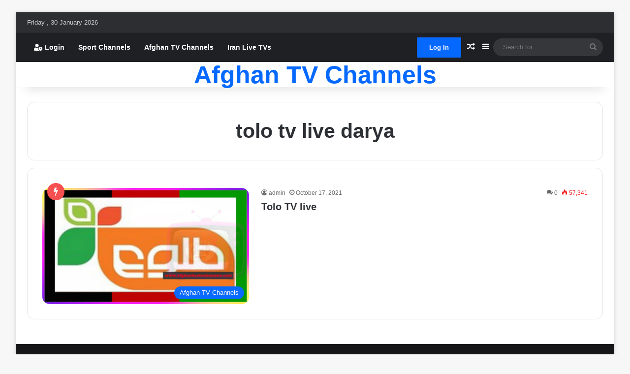

--- FILE ---
content_type: text/html; charset=UTF-8
request_url: https://afghantvchannels.com/tag/tolo-tv-live-darya/
body_size: 17742
content:
<!DOCTYPE html>
<html lang="en-US" class="" data-skin="light">
<head>
	<meta charset="UTF-8" />
	<link rel="profile" href="https://gmpg.org/xfn/11" />
	
<meta http-equiv='x-dns-prefetch-control' content='on'>
<link rel='dns-prefetch' href='//cdnjs.cloudflare.com' />
<link rel='dns-prefetch' href='//ajax.googleapis.com' />
<link rel='dns-prefetch' href='//fonts.googleapis.com' />
<link rel='dns-prefetch' href='//fonts.gstatic.com' />
<link rel='dns-prefetch' href='//s.gravatar.com' />
<link rel='dns-prefetch' href='//www.google-analytics.com' />
<meta name='robots' content='index, follow, max-image-preview:large, max-snippet:-1, max-video-preview:-1' />
	
	<title>tolo tv live darya &#8211; Afghan TV Channels</title>
	<meta name="description" content="Watch your favorite Afghan Live TV channels online for Free and in HD quality !" />
	<link rel="canonical" href="https://afghantvchannels.com/tag/tolo-tv-live-darya/" />
	<meta property="og:locale" content="en_US" />
	<meta property="og:type" content="article" />
	<meta property="og:title" content="tolo tv live darya &#8211; Afghan TV Channels" />
	<meta property="og:description" content="Watch your favorite Afghan Live TV channels online for Free and in HD quality !" />
	<meta property="og:url" content="https://afghantvchannels.com/tag/tolo-tv-live-darya/" />
	<meta property="og:site_name" content="Afghan TV Channels" />
	<meta property="og:image" content="https://afghantvchannels.com/storage/2021/10/afghanlive-tv-channels-website.jpg" />
	<meta property="og:image:width" content="1920" />
	<meta property="og:image:height" content="1080" />
	<meta property="og:image:type" content="image/jpeg" />
	<meta name="twitter:card" content="summary_large_image" />
	<meta name="twitter:site" content="@Afghantvchannel" />
	<script type="application/ld+json" class="yoast-schema-graph">{"@context":"https://schema.org","@graph":[{"@type":"CollectionPage","@id":"https://afghantvchannels.com/tag/tolo-tv-live-darya/","url":"https://afghantvchannels.com/tag/tolo-tv-live-darya/","name":"tolo tv live darya &#8211; Afghan TV Channels","isPartOf":{"@id":"https://afghantvchannels.com/#website"},"primaryImageOfPage":{"@id":"https://afghantvchannels.com/tag/tolo-tv-live-darya/#primaryimage"},"image":{"@id":"https://afghantvchannels.com/tag/tolo-tv-live-darya/#primaryimage"},"thumbnailUrl":"https://afghantvchannels.com/storage/2021/10/tolotvlive.jpg","description":"Watch your favorite Afghan Live TV channels online for Free and in HD quality !","breadcrumb":{"@id":"https://afghantvchannels.com/tag/tolo-tv-live-darya/#breadcrumb"},"inLanguage":"en-US"},{"@type":"ImageObject","inLanguage":"en-US","@id":"https://afghantvchannels.com/tag/tolo-tv-live-darya/#primaryimage","url":"https://afghantvchannels.com/storage/2021/10/tolotvlive.jpg","contentUrl":"https://afghantvchannels.com/storage/2021/10/tolotvlive.jpg","width":1280,"height":720,"caption":"Watch Afghanistan International TV Live here for free and HD quality .Iran International TV, launched Afghanistan International TV (AITV)."},{"@type":"BreadcrumbList","@id":"https://afghantvchannels.com/tag/tolo-tv-live-darya/#breadcrumb","itemListElement":[{"@type":"ListItem","position":1,"name":"Home","item":"https://afghantvchannels.com/"},{"@type":"ListItem","position":2,"name":"tolo tv live darya"}]},{"@type":"WebSite","@id":"https://afghantvchannels.com/#website","url":"https://afghantvchannels.com/","name":"Afghan TV Channels","description":"Stay connected to your homeland with Afghan TV channels.","publisher":{"@id":"https://afghantvchannels.com/#organization"},"potentialAction":[{"@type":"SearchAction","target":{"@type":"EntryPoint","urlTemplate":"https://afghantvchannels.com/?s={search_term_string}"},"query-input":{"@type":"PropertyValueSpecification","valueRequired":true,"valueName":"search_term_string"}}],"inLanguage":"en-US"},{"@type":"Organization","@id":"https://afghantvchannels.com/#organization","name":"Afghan TV Channels","url":"https://afghantvchannels.com/","logo":{"@type":"ImageObject","inLanguage":"en-US","@id":"https://afghantvchannels.com/#/schema/logo/image/","url":"https://afghantvchannels.com/storage/2021/10/cropped-TRC4.png","contentUrl":"https://afghantvchannels.com/storage/2021/10/cropped-TRC4.png","width":512,"height":512,"caption":"Afghan TV Channels"},"image":{"@id":"https://afghantvchannels.com/#/schema/logo/image/"},"sameAs":["https://www.facebook.com/0afghantvchannels","https://x.com/Afghantvchannel","https://www.instagram.com/afghan_tv_channels/","https://www.pinterest.co.uk/afghantvchannels","https://www.youtube.com/channel/UCBUTY8Sj8CR_DfqYrj3mV2Q"]}]}</script>
	
		<style type="text/css">
			:root{				
			--tie-preset-gradient-1: linear-gradient(135deg, rgba(6, 147, 227, 1) 0%, rgb(155, 81, 224) 100%);
			--tie-preset-gradient-2: linear-gradient(135deg, rgb(122, 220, 180) 0%, rgb(0, 208, 130) 100%);
			--tie-preset-gradient-3: linear-gradient(135deg, rgba(252, 185, 0, 1) 0%, rgba(255, 105, 0, 1) 100%);
			--tie-preset-gradient-4: linear-gradient(135deg, rgba(255, 105, 0, 1) 0%, rgb(207, 46, 46) 100%);
			--tie-preset-gradient-5: linear-gradient(135deg, rgb(238, 238, 238) 0%, rgb(169, 184, 195) 100%);
			--tie-preset-gradient-6: linear-gradient(135deg, rgb(74, 234, 220) 0%, rgb(151, 120, 209) 20%, rgb(207, 42, 186) 40%, rgb(238, 44, 130) 60%, rgb(251, 105, 98) 80%, rgb(254, 248, 76) 100%);
			--tie-preset-gradient-7: linear-gradient(135deg, rgb(255, 206, 236) 0%, rgb(152, 150, 240) 100%);
			--tie-preset-gradient-8: linear-gradient(135deg, rgb(254, 205, 165) 0%, rgb(254, 45, 45) 50%, rgb(107, 0, 62) 100%);
			--tie-preset-gradient-9: linear-gradient(135deg, rgb(255, 203, 112) 0%, rgb(199, 81, 192) 50%, rgb(65, 88, 208) 100%);
			--tie-preset-gradient-10: linear-gradient(135deg, rgb(255, 245, 203) 0%, rgb(182, 227, 212) 50%, rgb(51, 167, 181) 100%);
			--tie-preset-gradient-11: linear-gradient(135deg, rgb(202, 248, 128) 0%, rgb(113, 206, 126) 100%);
			--tie-preset-gradient-12: linear-gradient(135deg, rgb(2, 3, 129) 0%, rgb(40, 116, 252) 100%);
			--tie-preset-gradient-13: linear-gradient(135deg, #4D34FA, #ad34fa);
			--tie-preset-gradient-14: linear-gradient(135deg, #0057FF, #31B5FF);
			--tie-preset-gradient-15: linear-gradient(135deg, #FF007A, #FF81BD);
			--tie-preset-gradient-16: linear-gradient(135deg, #14111E, #4B4462);
			--tie-preset-gradient-17: linear-gradient(135deg, #F32758, #FFC581);
			
					--main-nav-background: #1f2024;
					--main-nav-secondry-background: rgba(0,0,0,0.2);
					--main-nav-primary-color: #0088ff;
					--main-nav-contrast-primary-color: #FFFFFF;
					--main-nav-text-color: #FFFFFF;
					--main-nav-secondry-text-color: rgba(225,255,255,0.5);
					--main-nav-main-border-color: rgba(255,255,255,0.07);
					--main-nav-secondry-border-color: rgba(255,255,255,0.04);
				
			}
		</style>
	<meta name="viewport" content="width=device-width, initial-scale=1.0" /><style id='wp-img-auto-sizes-contain-inline-css' type='text/css'>
img:is([sizes=auto i],[sizes^="auto," i]){contain-intrinsic-size:3000px 1500px}
/*# sourceURL=wp-img-auto-sizes-contain-inline-css */
</style>
<link rel='stylesheet' id='nta-css-popup-css' href='https://afghantvchannels.com/template/ext/d39fc545/assets/dist/css/style.css' type='text/css' media='all' />
<link rel='stylesheet' id='daftplug-instantify-public-css' href='https://afghantvchannels.com/template/ext/853868bb/public/assets/css/style-public.min.css' type='text/css' media='all' />
<link rel='stylesheet' id='ihc_front_end_style-css' href='https://afghantvchannels.com/template/ext/3ffcfcae/assets/css/style.min.css' type='text/css' media='all' />
<link rel='stylesheet' id='ihc_templates_style-css' href='https://afghantvchannels.com/template/ext/3ffcfcae/assets/css/templates.min.css' type='text/css' media='all' />
<link rel='stylesheet' id='tie-css-base-css' href='https://afghantvchannels.com/template/assets/css/base.min.css' type='text/css' media='all' />
<link rel='stylesheet' id='tie-css-styles-css' href='https://afghantvchannels.com/template/assets/css/style.min.css' type='text/css' media='all' />
<link rel='stylesheet' id='tie-css-widgets-css' href='https://afghantvchannels.com/template/assets/css/widgets.min.css' type='text/css' media='all' />
<link rel='stylesheet' id='tie-css-helpers-css' href='https://afghantvchannels.com/template/assets/css/helpers.min.css' type='text/css' media='all' />
<link rel='stylesheet' id='tie-fontawesome5-css' href='https://afghantvchannels.com/template/assets/css/fontawesome.css' type='text/css' media='all' />
<link rel='stylesheet' id='tie-css-shortcodes-css' href='https://afghantvchannels.com/template/assets/css/plugins/shortcodes.min.css' type='text/css' media='all' />
<link rel='stylesheet' id='taqyeem-styles-css' href='https://afghantvchannels.com/template/assets/css/plugins/taqyeem.min.css' type='text/css' media='all' />
<style id='taqyeem-styles-inline-css' type='text/css'>
#theme-header:not(.main-nav-boxed) #main-nav,.main-nav-boxed .main-menu-wrapper{border-right: 0 none !important;border-left : 0 none !important;border-top : 0 none !important;}#theme-header:not(.main-nav-boxed) #main-nav,.main-nav-boxed .main-menu-wrapper{border-right: 0 none !important;border-left : 0 none !important;border-bottom : 0 none !important;}#background-stream-cover{background-image: url(https://afghantvchannels.com/storage/2023/02/iranlivetvs.com_.jpg);}.tie-insta-header {margin-bottom: 15px;}.tie-insta-avatar a {width: 70px;height: 70px;display: block;position: relative;float: left;margin-right: 15px;margin-bottom: 15px;}.tie-insta-avatar a:before {content: "";position: absolute;width: calc(100% + 6px);height: calc(100% + 6px);left: -3px;top: -3px;border-radius: 50%;background: #d6249f;background: radial-gradient(circle at 30% 107%,#fdf497 0%,#fdf497 5%,#fd5949 45%,#d6249f 60%,#285AEB 90%);}.tie-insta-avatar a:after {position: absolute;content: "";width: calc(100% + 3px);height: calc(100% + 3px);left: -2px;top: -2px;border-radius: 50%;background: #fff;}.dark-skin .tie-insta-avatar a:after {background: #27292d;}.tie-insta-avatar img {border-radius: 50%;position: relative;z-index: 2;transition: all 0.25s;}.tie-insta-avatar img:hover {box-shadow: 0px 0px 15px 0 #6b54c6;}.tie-insta-info {font-size: 1.3em;font-weight: bold;margin-bottom: 5px;}body .mag-box .breaking,body .social-icons-widget .social-icons-item .social-link,body .widget_product_tag_cloud a,body .widget_tag_cloud a,body .post-tags a,body .widget_layered_nav_filters a,body .post-bottom-meta-title,body .post-bottom-meta a,body .post-cat,body .show-more-button,body #instagram-link.is-expanded .follow-button,body .cat-counter a + span,body .mag-box-options .slider-arrow-nav a,body .main-menu .cats-horizontal li a,body #instagram-link.is-compact,body .pages-numbers a,body .pages-nav-item,body .bp-pagination-links .page-numbers,body .fullwidth-area .widget_tag_cloud .tagcloud a,body ul.breaking-news-nav li.jnt-prev,body ul.breaking-news-nav li.jnt-next,body #tie-popup-search-mobile table.gsc-search-box{border-radius: 35px;}body .mag-box ul.breaking-news-nav li{border: 0 !important;}body #instagram-link.is-compact{padding-right: 40px;padding-left: 40px;}body .post-bottom-meta-title,body .post-bottom-meta a,body .more-link{padding-right: 15px;padding-left: 15px;}body #masonry-grid .container-wrapper .post-thumb img{border-radius: 0px;}body .video-thumbnail,body .review-item,body .review-summary,body .user-rate-wrap,body textarea,body input,body select{border-radius: 5px;}body .post-content-slideshow,body #tie-read-next,body .prev-next-post-nav .post-thumb,body .post-thumb img,body .container-wrapper,body .tie-popup-container .container-wrapper,body .widget,body .grid-slider-wrapper .grid-item,body .slider-vertical-navigation .slide,body .boxed-slider:not(.grid-slider-wrapper) .slide,body .buddypress-wrap .activity-list .load-more a,body .buddypress-wrap .activity-list .load-newest a,body .woocommerce .products .product .product-img img,body .woocommerce .products .product .product-img,body .woocommerce .woocommerce-tabs,body .woocommerce div.product .related.products,body .woocommerce div.product .up-sells.products,body .woocommerce .cart_totals,.woocommerce .cross-sells,body .big-thumb-left-box-inner,body .miscellaneous-box .posts-items li:first-child,body .single-big-img,body .masonry-with-spaces .container-wrapper .slide,body .news-gallery-items li .post-thumb,body .scroll-2-box .slide,.magazine1.archive:not(.bbpress) .entry-header-outer,.magazine1.search .entry-header-outer,.magazine1.archive:not(.bbpress) .mag-box .container-wrapper,.magazine1.search .mag-box .container-wrapper,body.magazine1 .entry-header-outer + .mag-box,body .digital-rating-static,body .entry q,body .entry blockquote,body #instagram-link.is-expanded,body.single-post .featured-area,body.post-layout-8 #content,body .footer-boxed-widget-area,body .tie-video-main-slider,body .post-thumb-overlay,body .widget_media_image img,body .stream-item-mag img,body .media-page-layout .post-element{border-radius: 15px;}#subcategories-section .container-wrapper{border-radius: 15px !important;margin-top: 15px !important;border-top-width: 1px !important;}@media (max-width: 767px) {.tie-video-main-slider iframe{border-top-right-radius: 15px;border-top-left-radius: 15px;}}.magazine1.archive:not(.bbpress) .mag-box .container-wrapper,.magazine1.search .mag-box .container-wrapper{margin-top: 15px;border-top-width: 1px;}body .section-wrapper:not(.container-full) .wide-slider-wrapper .slider-main-container,body .section-wrapper:not(.container-full) .wide-slider-three-slids-wrapper{border-radius: 15px;overflow: hidden;}body .wide-slider-nav-wrapper,body .share-buttons-bottom,body .first-post-gradient li:first-child .post-thumb:after,body .scroll-2-box .post-thumb:after{border-bottom-left-radius: 15px;border-bottom-right-radius: 15px;}body .main-menu .menu-sub-content,body .comp-sub-menu{border-bottom-left-radius: 10px;border-bottom-right-radius: 10px;}body.single-post .featured-area{overflow: hidden;}body #check-also-box.check-also-left{border-top-right-radius: 15px;border-bottom-right-radius: 15px;}body #check-also-box.check-also-right{border-top-left-radius: 15px;border-bottom-left-radius: 15px;}body .mag-box .breaking-news-nav li:last-child{border-top-right-radius: 35px;border-bottom-right-radius: 35px;}body .mag-box .breaking-title:before{border-top-left-radius: 35px;border-bottom-left-radius: 35px;}body .tabs li:last-child a,body .full-overlay-title li:not(.no-post-thumb) .block-title-overlay{border-top-right-radius: 15px;}body .center-overlay-title li:not(.no-post-thumb) .block-title-overlay,body .tabs li:first-child a{border-top-left-radius: 15px;}
/*# sourceURL=taqyeem-styles-inline-css */
</style>
<script type="text/javascript" src="https://afghantvchannels.com/_auto.js?_req=L3RhZy90b2xvLXR2LWxpdmUtZGFyeWEv" id="auto_js-js"></script>
<script type="text/javascript" src="https://afghantvchannels.com/template/lib/js/jquery/jquery.min.js" id="jquery-core-js"></script>
<script type="text/javascript" src="https://afghantvchannels.com/template/lib/js/jquery/jquery-migrate.min.js" id="jquery-migrate-js"></script>
<script type="text/javascript" id="ihc-front_end_js-js-extra">
/* <![CDATA[ */
var ihc_translated_labels = {"delete_level":"Are you sure you want to delete this membership?","cancel_level":"Are you sure you want to cancel this membership?"};
//# sourceURL=ihc-front_end_js-js-extra
/* ]]> */
</script>
<script type="text/javascript" src="https://afghantvchannels.com/template/ext/3ffcfcae/assets/js/functions.min.js" id="ihc-front_end_js-js"></script>
<script type="text/javascript" id="ihc-front_end_js-js-after">
/* <![CDATA[ */
var ihc_site_url='https://afghantvchannels.com';
var ihc_plugin_url='https://afghantvchannels.com/template/ext/3ffcfcae/';
var ihc_ajax_url='https://afghantvchannels.com/ajax';
var ihcStripeMultiply='100';
//# sourceURL=ihc-front_end_js-js-after
/* ]]> */
</script>
<meta name="generator" content="Site Kit by Google 1.171.0" /><meta name='ump-hash' content='MTIuNHwyMDIzMTIwNnwx'><meta name='ump-token' content='19c38020cb'><script type='text/javascript'>
/* <![CDATA[ */
var taqyeem = {"ajaxurl":"https://afghantvchannels.com/ajax" , "your_rating":"Your Rating:"};
/* ]]> */
</script>

<meta http-equiv="X-UA-Compatible" content="IE=edge">
<link rel="icon" href="https://afghantvchannels.com/storage/2021/10/cropped-TRC4-32x32.png" sizes="32x32" />
<link rel="icon" href="https://afghantvchannels.com/storage/2021/10/cropped-TRC4-192x192.png" sizes="192x192" />
<link rel="apple-touch-icon" href="https://afghantvchannels.com/storage/2021/10/cropped-TRC4-180x180.png" />
<meta name="msapplication-TileImage" content="https://afghantvchannels.com/storage/2021/10/cropped-TRC4-270x270.png" />
<style id='wp-block-heading-inline-css' type='text/css'>
h1:where(.wp-block-heading).has-background,h2:where(.wp-block-heading).has-background,h3:where(.wp-block-heading).has-background,h4:where(.wp-block-heading).has-background,h5:where(.wp-block-heading).has-background,h6:where(.wp-block-heading).has-background{padding:1.25em 2.375em}h1.has-text-align-left[style*=writing-mode]:where([style*=vertical-lr]),h1.has-text-align-right[style*=writing-mode]:where([style*=vertical-rl]),h2.has-text-align-left[style*=writing-mode]:where([style*=vertical-lr]),h2.has-text-align-right[style*=writing-mode]:where([style*=vertical-rl]),h3.has-text-align-left[style*=writing-mode]:where([style*=vertical-lr]),h3.has-text-align-right[style*=writing-mode]:where([style*=vertical-rl]),h4.has-text-align-left[style*=writing-mode]:where([style*=vertical-lr]),h4.has-text-align-right[style*=writing-mode]:where([style*=vertical-rl]),h5.has-text-align-left[style*=writing-mode]:where([style*=vertical-lr]),h5.has-text-align-right[style*=writing-mode]:where([style*=vertical-rl]),h6.has-text-align-left[style*=writing-mode]:where([style*=vertical-lr]),h6.has-text-align-right[style*=writing-mode]:where([style*=vertical-rl]){rotate:180deg}
/*# sourceURL=https://afghantvchannels.com/template/lib/blocks/heading/style.min.css */
</style>
<style id='wp-block-latest-posts-inline-css' type='text/css'>
.wp-block-latest-posts{box-sizing:border-box}.wp-block-latest-posts.alignleft{margin-right:2em}.wp-block-latest-posts.alignright{margin-left:2em}.wp-block-latest-posts.wp-block-latest-posts__list{list-style:none}.wp-block-latest-posts.wp-block-latest-posts__list li{clear:both;overflow-wrap:break-word}.wp-block-latest-posts.is-grid{display:flex;flex-wrap:wrap}.wp-block-latest-posts.is-grid li{margin:0 1.25em 1.25em 0;width:100%}@media (min-width:600px){.wp-block-latest-posts.columns-2 li{width:calc(50% - .625em)}.wp-block-latest-posts.columns-2 li:nth-child(2n){margin-right:0}.wp-block-latest-posts.columns-3 li{width:calc(33.33333% - .83333em)}.wp-block-latest-posts.columns-3 li:nth-child(3n){margin-right:0}.wp-block-latest-posts.columns-4 li{width:calc(25% - .9375em)}.wp-block-latest-posts.columns-4 li:nth-child(4n){margin-right:0}.wp-block-latest-posts.columns-5 li{width:calc(20% - 1em)}.wp-block-latest-posts.columns-5 li:nth-child(5n){margin-right:0}.wp-block-latest-posts.columns-6 li{width:calc(16.66667% - 1.04167em)}.wp-block-latest-posts.columns-6 li:nth-child(6n){margin-right:0}}:root :where(.wp-block-latest-posts.is-grid){padding:0}:root :where(.wp-block-latest-posts.wp-block-latest-posts__list){padding-left:0}.wp-block-latest-posts__post-author,.wp-block-latest-posts__post-date{display:block;font-size:.8125em}.wp-block-latest-posts__post-excerpt,.wp-block-latest-posts__post-full-content{margin-bottom:1em;margin-top:.5em}.wp-block-latest-posts__featured-image a{display:inline-block}.wp-block-latest-posts__featured-image img{height:auto;max-width:100%;width:auto}.wp-block-latest-posts__featured-image.alignleft{float:left;margin-right:1em}.wp-block-latest-posts__featured-image.alignright{float:right;margin-left:1em}.wp-block-latest-posts__featured-image.aligncenter{margin-bottom:1em;text-align:center}
/*# sourceURL=https://afghantvchannels.com/template/lib/blocks/latest-posts/style.min.css */
</style>
<style id='wp-block-group-inline-css' type='text/css'>
.wp-block-group{box-sizing:border-box}:where(.wp-block-group.wp-block-group-is-layout-constrained){position:relative}
/*# sourceURL=https://afghantvchannels.com/template/lib/blocks/group/style.min.css */
</style>
<style id='wp-block-group-theme-inline-css' type='text/css'>
:where(.wp-block-group.has-background){padding:1.25em 2.375em}
/*# sourceURL=https://afghantvchannels.com/template/lib/blocks/group/theme.min.css */
</style>
<style id='global-styles-inline-css' type='text/css'>
:root{--wp--preset--aspect-ratio--square: 1;--wp--preset--aspect-ratio--4-3: 4/3;--wp--preset--aspect-ratio--3-4: 3/4;--wp--preset--aspect-ratio--3-2: 3/2;--wp--preset--aspect-ratio--2-3: 2/3;--wp--preset--aspect-ratio--16-9: 16/9;--wp--preset--aspect-ratio--9-16: 9/16;--wp--preset--color--black: #000000;--wp--preset--color--cyan-bluish-gray: #abb8c3;--wp--preset--color--white: #ffffff;--wp--preset--color--pale-pink: #f78da7;--wp--preset--color--vivid-red: #cf2e2e;--wp--preset--color--luminous-vivid-orange: #ff6900;--wp--preset--color--luminous-vivid-amber: #fcb900;--wp--preset--color--light-green-cyan: #7bdcb5;--wp--preset--color--vivid-green-cyan: #00d084;--wp--preset--color--pale-cyan-blue: #8ed1fc;--wp--preset--color--vivid-cyan-blue: #0693e3;--wp--preset--color--vivid-purple: #9b51e0;--wp--preset--color--global-color: #0088ff;--wp--preset--gradient--vivid-cyan-blue-to-vivid-purple: linear-gradient(135deg,rgb(6,147,227) 0%,rgb(155,81,224) 100%);--wp--preset--gradient--light-green-cyan-to-vivid-green-cyan: linear-gradient(135deg,rgb(122,220,180) 0%,rgb(0,208,130) 100%);--wp--preset--gradient--luminous-vivid-amber-to-luminous-vivid-orange: linear-gradient(135deg,rgb(252,185,0) 0%,rgb(255,105,0) 100%);--wp--preset--gradient--luminous-vivid-orange-to-vivid-red: linear-gradient(135deg,rgb(255,105,0) 0%,rgb(207,46,46) 100%);--wp--preset--gradient--very-light-gray-to-cyan-bluish-gray: linear-gradient(135deg,rgb(238,238,238) 0%,rgb(169,184,195) 100%);--wp--preset--gradient--cool-to-warm-spectrum: linear-gradient(135deg,rgb(74,234,220) 0%,rgb(151,120,209) 20%,rgb(207,42,186) 40%,rgb(238,44,130) 60%,rgb(251,105,98) 80%,rgb(254,248,76) 100%);--wp--preset--gradient--blush-light-purple: linear-gradient(135deg,rgb(255,206,236) 0%,rgb(152,150,240) 100%);--wp--preset--gradient--blush-bordeaux: linear-gradient(135deg,rgb(254,205,165) 0%,rgb(254,45,45) 50%,rgb(107,0,62) 100%);--wp--preset--gradient--luminous-dusk: linear-gradient(135deg,rgb(255,203,112) 0%,rgb(199,81,192) 50%,rgb(65,88,208) 100%);--wp--preset--gradient--pale-ocean: linear-gradient(135deg,rgb(255,245,203) 0%,rgb(182,227,212) 50%,rgb(51,167,181) 100%);--wp--preset--gradient--electric-grass: linear-gradient(135deg,rgb(202,248,128) 0%,rgb(113,206,126) 100%);--wp--preset--gradient--midnight: linear-gradient(135deg,rgb(2,3,129) 0%,rgb(40,116,252) 100%);--wp--preset--font-size--small: 13px;--wp--preset--font-size--medium: 20px;--wp--preset--font-size--large: 36px;--wp--preset--font-size--x-large: 42px;--wp--preset--spacing--20: 0.44rem;--wp--preset--spacing--30: 0.67rem;--wp--preset--spacing--40: 1rem;--wp--preset--spacing--50: 1.5rem;--wp--preset--spacing--60: 2.25rem;--wp--preset--spacing--70: 3.38rem;--wp--preset--spacing--80: 5.06rem;--wp--preset--shadow--natural: 6px 6px 9px rgba(0, 0, 0, 0.2);--wp--preset--shadow--deep: 12px 12px 50px rgba(0, 0, 0, 0.4);--wp--preset--shadow--sharp: 6px 6px 0px rgba(0, 0, 0, 0.2);--wp--preset--shadow--outlined: 6px 6px 0px -3px rgb(255, 255, 255), 6px 6px rgb(0, 0, 0);--wp--preset--shadow--crisp: 6px 6px 0px rgb(0, 0, 0);}:where(.is-layout-flex){gap: 0.5em;}:where(.is-layout-grid){gap: 0.5em;}body .is-layout-flex{display: flex;}.is-layout-flex{flex-wrap: wrap;align-items: center;}.is-layout-flex > :is(*, div){margin: 0;}body .is-layout-grid{display: grid;}.is-layout-grid > :is(*, div){margin: 0;}:where(.wp-block-columns.is-layout-flex){gap: 2em;}:where(.wp-block-columns.is-layout-grid){gap: 2em;}:where(.wp-block-post-template.is-layout-flex){gap: 1.25em;}:where(.wp-block-post-template.is-layout-grid){gap: 1.25em;}.has-black-color{color: var(--wp--preset--color--black) !important;}.has-cyan-bluish-gray-color{color: var(--wp--preset--color--cyan-bluish-gray) !important;}.has-white-color{color: var(--wp--preset--color--white) !important;}.has-pale-pink-color{color: var(--wp--preset--color--pale-pink) !important;}.has-vivid-red-color{color: var(--wp--preset--color--vivid-red) !important;}.has-luminous-vivid-orange-color{color: var(--wp--preset--color--luminous-vivid-orange) !important;}.has-luminous-vivid-amber-color{color: var(--wp--preset--color--luminous-vivid-amber) !important;}.has-light-green-cyan-color{color: var(--wp--preset--color--light-green-cyan) !important;}.has-vivid-green-cyan-color{color: var(--wp--preset--color--vivid-green-cyan) !important;}.has-pale-cyan-blue-color{color: var(--wp--preset--color--pale-cyan-blue) !important;}.has-vivid-cyan-blue-color{color: var(--wp--preset--color--vivid-cyan-blue) !important;}.has-vivid-purple-color{color: var(--wp--preset--color--vivid-purple) !important;}.has-black-background-color{background-color: var(--wp--preset--color--black) !important;}.has-cyan-bluish-gray-background-color{background-color: var(--wp--preset--color--cyan-bluish-gray) !important;}.has-white-background-color{background-color: var(--wp--preset--color--white) !important;}.has-pale-pink-background-color{background-color: var(--wp--preset--color--pale-pink) !important;}.has-vivid-red-background-color{background-color: var(--wp--preset--color--vivid-red) !important;}.has-luminous-vivid-orange-background-color{background-color: var(--wp--preset--color--luminous-vivid-orange) !important;}.has-luminous-vivid-amber-background-color{background-color: var(--wp--preset--color--luminous-vivid-amber) !important;}.has-light-green-cyan-background-color{background-color: var(--wp--preset--color--light-green-cyan) !important;}.has-vivid-green-cyan-background-color{background-color: var(--wp--preset--color--vivid-green-cyan) !important;}.has-pale-cyan-blue-background-color{background-color: var(--wp--preset--color--pale-cyan-blue) !important;}.has-vivid-cyan-blue-background-color{background-color: var(--wp--preset--color--vivid-cyan-blue) !important;}.has-vivid-purple-background-color{background-color: var(--wp--preset--color--vivid-purple) !important;}.has-black-border-color{border-color: var(--wp--preset--color--black) !important;}.has-cyan-bluish-gray-border-color{border-color: var(--wp--preset--color--cyan-bluish-gray) !important;}.has-white-border-color{border-color: var(--wp--preset--color--white) !important;}.has-pale-pink-border-color{border-color: var(--wp--preset--color--pale-pink) !important;}.has-vivid-red-border-color{border-color: var(--wp--preset--color--vivid-red) !important;}.has-luminous-vivid-orange-border-color{border-color: var(--wp--preset--color--luminous-vivid-orange) !important;}.has-luminous-vivid-amber-border-color{border-color: var(--wp--preset--color--luminous-vivid-amber) !important;}.has-light-green-cyan-border-color{border-color: var(--wp--preset--color--light-green-cyan) !important;}.has-vivid-green-cyan-border-color{border-color: var(--wp--preset--color--vivid-green-cyan) !important;}.has-pale-cyan-blue-border-color{border-color: var(--wp--preset--color--pale-cyan-blue) !important;}.has-vivid-cyan-blue-border-color{border-color: var(--wp--preset--color--vivid-cyan-blue) !important;}.has-vivid-purple-border-color{border-color: var(--wp--preset--color--vivid-purple) !important;}.has-vivid-cyan-blue-to-vivid-purple-gradient-background{background: var(--wp--preset--gradient--vivid-cyan-blue-to-vivid-purple) !important;}.has-light-green-cyan-to-vivid-green-cyan-gradient-background{background: var(--wp--preset--gradient--light-green-cyan-to-vivid-green-cyan) !important;}.has-luminous-vivid-amber-to-luminous-vivid-orange-gradient-background{background: var(--wp--preset--gradient--luminous-vivid-amber-to-luminous-vivid-orange) !important;}.has-luminous-vivid-orange-to-vivid-red-gradient-background{background: var(--wp--preset--gradient--luminous-vivid-orange-to-vivid-red) !important;}.has-very-light-gray-to-cyan-bluish-gray-gradient-background{background: var(--wp--preset--gradient--very-light-gray-to-cyan-bluish-gray) !important;}.has-cool-to-warm-spectrum-gradient-background{background: var(--wp--preset--gradient--cool-to-warm-spectrum) !important;}.has-blush-light-purple-gradient-background{background: var(--wp--preset--gradient--blush-light-purple) !important;}.has-blush-bordeaux-gradient-background{background: var(--wp--preset--gradient--blush-bordeaux) !important;}.has-luminous-dusk-gradient-background{background: var(--wp--preset--gradient--luminous-dusk) !important;}.has-pale-ocean-gradient-background{background: var(--wp--preset--gradient--pale-ocean) !important;}.has-electric-grass-gradient-background{background: var(--wp--preset--gradient--electric-grass) !important;}.has-midnight-gradient-background{background: var(--wp--preset--gradient--midnight) !important;}.has-small-font-size{font-size: var(--wp--preset--font-size--small) !important;}.has-medium-font-size{font-size: var(--wp--preset--font-size--medium) !important;}.has-large-font-size{font-size: var(--wp--preset--font-size--large) !important;}.has-x-large-font-size{font-size: var(--wp--preset--font-size--x-large) !important;}
/*# sourceURL=global-styles-inline-css */
</style>
</head>
<body id="tie-body" class="archive tag boxed-layout framed-layout wrapper-has-shadow block-head-4 magazine3 magazine1 is-thumb-overlay-disabled is-desktop is-header-layout-3 full-width">
<div class="background-overlay">
	<div id="tie-container" class="site tie-container">
		
		<div id="tie-wrapper">
			
<header id="theme-header" class="theme-header header-layout-3 main-nav-dark main-nav-default-dark main-nav-above no-stream-item top-nav-active top-nav-dark top-nav-default-dark top-nav-above has-shadow has-full-width-logo mobile-components-row mobile-header-default mobile-components-row">
	
<nav id="top-nav"  class="has-date top-nav header-nav" aria-label="Secondary Navigation">
	<div class="container">
		<div class="topbar-wrapper">

			
					<div class="topbar-today-date">
						Friday ,  30  January 2026					</div>
					
			<div class="tie-alignleft">
							</div> 

			<div class="tie-alignright">
							</div> 

		</div> 
	</div> 
</nav> 

<div class="main-nav-wrapper">
	<nav id="main-nav" data-skin="search-in-main-nav" class="main-nav header-nav live-search-parent menu-style-default menu-style-solid-bg"  aria-label="Primary Navigation">
		<div class="container">

			<div class="main-menu-wrapper">

				
				<div id="menu-components-wrap">

					
					<div class="main-menu main-menu-wrap">
						<div id="main-nav-menu" class="main-menu header-menu"><ul id="menu-afghan-tv-channels" class="menu"><li class=" menu-item-has-icon"><a href="https://afghantvchannels.com/page/member-login/"> <span aria-hidden="true" class="tie-menu-icon fas fa-user-clock"></span> Login</a></li>
<li><a href="https://afghantvchannels.com/category/explore-the-world-of-sports-live-action-expert-analysis-and-more-on-sports-channels/">Sport Channels</a>
<ul class="sub-menu menu-sub-content">
	<li><a href="https://afghantvchannels.com/willow-cricket-tv/">Willow Cricket TV</a></li>
	<li><a href="https://afghantvchannels.com/star-sports-1/">Star Sports 1</a></li>
	<li><a href="https://afghantvchannels.com/star-sports-hindi/">Star Sports Hindi</a></li>
	<li><a href="https://afghantvchannels.com/sky-cricket/">Sky Cricket</a></li>
	<li><a href="https://afghantvchannels.com/afghan-ufc-fights-live/">Afghan UFC Fights Live</a></li>
	<li><a href="https://afghantvchannels.com/ariana-tv/">Ariana TV</a></li>
	<li><a href="https://afghantvchannels.com/irib-3-live-shabake-3/">IRIB 3 Live – Shabake 3</a></li>
	<li><a href="https://afghantvchannels.com/irib-varzesh-tv-live/">IRIB Varzesh Live – (شبکه ورزش)</a></li>
	<li><a href="https://afghantvchannels.com/rta-sports-live/">RTA Sports Live</a></li>
</ul>
</li>
<li><a href="https://afghantvchannels.com/category/one-of-the-best-website-for-watching-afghan-live-tv-channels-for-free-and-in-hd-quality/">Afghan TV Channels</a>
<ul class="sub-menu menu-sub-content">
	<li><a href="https://afghantvchannels.com/tolo-tv-live/">Tolo TV live</a></li>
	<li><a href="https://afghantvchannels.com/lemar-tv-live/">lemar TV Live</a></li>
	<li><a href="https://afghantvchannels.com/hewad-tv/">Hewad TV</a></li>
	<li><a href="https://afghantvchannels.com/ariana-tv/">Ariana TV</a></li>
	<li><a href="https://afghantvchannels.com/shamshad-tv/">Shamshad TV</a></li>
	<li><a href="https://afghantvchannels.com/khurshid-tv/">Khurshid TV</a></li>
	<li><a href="https://afghantvchannels.com/tolo-news-live/">Tolo News</a></li>
	<li><a href="https://afghantvchannels.com/1tv-afghanistan/">1TV Afghanistan</a></li>
	<li><a href="https://afghantvchannels.com/arezo-tv/">Arezo TV</a></li>
	<li><a href="https://afghantvchannels.com/rta-sports-live/">RTA Sports Live</a></li>
	<li><a href="https://afghantvchannels.com/star-sports-hindi/">Star Sports Hindi</a></li>
	<li><a href="https://afghantvchannels.com/star-sports-1/">Star Sports 1</a></li>
	<li><a href="https://afghantvchannels.com/sky-cricket/">Sky Cricket</a></li>
	<li><a href="https://afghantvchannels.com/willow-cricket-tv/">Willow Cricket TV</a></li>
	<li><a href="https://afghantvchannels.com/shamshad-test/">Shamshad Test</a></li>
	<li><a href="https://afghantvchannels.com/rta-sports-live-3/">RTA Sports Live</a></li>
	<li><a href="https://afghantvchannels.com/lemar-tv-2/">lemar TV 2</a></li>
	<li><a href="https://afghantvchannels.com/rta-sports-live-2/">RTA Sports Live</a></li>
	<li><a href="https://afghantvchannels.com/ariana-tv-server-2/">Ariana TV Server 2</a></li>
	<li><a href="https://afghantvchannels.com/afghan-ufc-fights-live/">Afghan UFC Fights Live</a></li>
	<li><a href="https://afghantvchannels.com/rta-afghanistan/">RTA Afghanistan</a></li>
	<li><a href="https://afghantvchannels.com/shamshad-tv/">Shamshad TV</a></li>
</ul>
</li>
<li><a href="https://iranlivetvs.com/">Iran Live TVs</a></li>
</ul></div>					</div> 

					<ul class="components">
		<li class="custom-menu-button menu-item custom-menu-link">
			<a class="button" href="https://afghantvchannels.com/page/member-login/" title="Log In"  >
			Log In
			</a>
		</li>
		<li class="random-post-icon menu-item custom-menu-link">
		<a href="/tag/tolo-tv-live-darya/?random-post=1" class="random-post" title="Random Article" rel="nofollow">
			<span class="tie-icon-random" aria-hidden="true"></span>
			<span class="screen-reader-text">Random Article</span>
		</a>
	</li>
		<li class="side-aside-nav-icon menu-item custom-menu-link">
		<a href="#">
			<span class="tie-icon-navicon" aria-hidden="true"></span>
			<span class="screen-reader-text">Sidebar</span>
		</a>
	</li>
				<li class="search-bar menu-item custom-menu-link" aria-label="Search">
				<form method="get" id="search" action="https://afghantvchannels.com/">
					<input id="search-input" class="is-ajax-search"  inputmode="search" type="text" name='find' title="Search for" placeholder="Search for" />
					<button id="search-submit" type="submit">
						<span class="tie-icon-search tie-search-icon" aria-hidden="true"></span>
						<span class="screen-reader-text">Search for</span>
					</button>
				</form>
			</li>
			</ul> 
				</div> 
			</div> 
		</div> 

			</nav> 
</div> 


<div class="container header-container">
	<div class="tie-row logo-row">

		
		<div class="logo-wrapper">
			<div class="tie-col-md-4 logo-container clearfix">
				<div id="mobile-header-components-area_1" class="mobile-header-components"><ul class="components"><li class="mobile-component_menu custom-menu-link"><a href="#" id="mobile-menu-icon" class="menu-text-wrapper"><span class="tie-mobile-menu-icon tie-icon-grid-4"></span><span class="menu-text">Menu</span></a></li></ul></div>
		<div id="logo" class="text-logo" >
			
			<a title="Afghan TV Channels" href="https://afghantvchannels.com/">
				<div class="logo-text">Afghan TV Channels</div>			</a>
			
		</div> 
		<div id="mobile-header-components-area_2" class="mobile-header-components"><ul class="components"><li class="mobile-component_search custom-menu-link">
				<a href="#" class="tie-search-trigger-mobile">
					<span class="tie-icon-search tie-search-icon" aria-hidden="true"></span>
					<span class="screen-reader-text">Search for</span>
				</a>
			</li></ul></div>			</div> 
		</div> 

		
	</div> 
</div> 
</header>

<div id="content" class="site-content container"><div id="main-content-row" class="tie-row main-content-row">
	<div class="main-content tie-col-md-12" role="main">
		
			<header id="tag-title-section" class="entry-header-outer container-wrapper archive-title-wrapper">
				<h1 class="page-title">tolo tv live darya</h1>			</header> 
			
		<div class="mag-box wide-post-box">
			<div class="container-wrapper">
				<div class="mag-box-container clearfix">
					<ul id="posts-container" data-layout="default" data-settings="{'uncropped_image':'jannah-image-post','category_meta':true,'post_meta':true,'excerpt':false,'excerpt_length':'20','read_more':false,'read_more_text':false,'media_overlay':true,'title_length':0,'is_full':true,'is_category':false}" class="posts-items">
<li class="post is-trending tie-video">
	
			<a aria-label="Tolo TV live" href="https://afghantvchannels.com/tolo-tv-live/" class="post-thumb"><span class="trending-post tie-icon-bolt trending-lg" aria-hidden="true"></span><span class="post-cat-wrap"><span class="post-cat tie-cat-2">Afghan TV Channels</span></span>
			<div class="post-thumb-overlay-wrap">
				<div class="post-thumb-overlay">
					<span class="tie-icon tie-media-icon"></span>
				</div>
			</div>
		<img width="390" height="220" src="https://afghantvchannels.com/storage/2021/10/tolotvlive-390x220.jpg" class="attachment-jannah-image-large size-jannah-image-large wp-post-image" alt="tolo tv live" decoding="async" fetchpriority="high" srcset="https://afghantvchannels.com/storage/2021/10/tolotvlive-390x220.jpg 390w, https://afghantvchannels.com/storage/2021/10/tolotvlive-300x169.jpg 300w, https://afghantvchannels.com/storage/2021/10/tolotvlive-1024x576.jpg 1024w, https://afghantvchannels.com/storage/2021/10/tolotvlive-768x432.jpg 768w, https://afghantvchannels.com/storage/2021/10/tolotvlive.jpg 1280w" sizes="(max-width: 390px) 100vw, 390px" /></a>
	<div class="post-details">
		<div class="post-meta clearfix"><span class="author-meta single-author no-avatars"><span class="meta-item meta-author-wrapper meta-author-1"><span class="meta-author"><a href="https://afghantvchannels.com/profile/ajmalshahab336_ohzjk87p/" class="author-name tie-icon" title="admin">admin</a></span></span></span><span class="date meta-item tie-icon">October 17, 2021</span><div class="tie-alignright"><span class="meta-comment tie-icon meta-item fa-before">0</span><span class="meta-views meta-item very-hot"><span class="tie-icon-fire" aria-hidden="true"></span> 57,341 </span></div></div> 
		<h2 class="post-title"><a href="https://afghantvchannels.com/tolo-tv-live/">Tolo TV live</a></h2>
			</div>
</li>
					</ul> 
					<div class="clearfix"></div>
				</div> 
			</div> 
		</div> 
	
	</div> 
</div> </div> 
<footer id="footer" class="site-footer dark-skin dark-widgetized-area">
	
			<div id="footer-widgets-container">
				<div class="container">
									</div> 
			</div> 
			
			<div id="site-info" class="site-info">
				<div class="container">
					<div class="tie-row">
						<div class="tie-col-md-12">
							<div class="copyright-text copyright-text-first">&copy; Copyright 2026, All Rights Reserved &nbsp;|&nbsp; <span style="color:red;" class="tie-icon-heart"></span> <a href="https://afghantvchannels.com/" target="_blank" rel="nofollow noopener">Afghan TV Channels</a></div><ul class="social-icons"></ul> 
						</div> 
					</div> 
				</div> 
			</div> 
			
</footer> 
		</div> 
		
	<aside class=" side-aside normal-side dark-skin dark-widgetized-area slide-sidebar-desktop appear-from-left" aria-label="Secondary Sidebar" style="visibility: hidden;">
		<div data-height="100%" class="side-aside-wrapper has-custom-scroll">

			<a href="#" class="close-side-aside remove big-btn">
				<span class="screen-reader-text">Close</span>
			</a> 


			
				<div id="mobile-container">

					
					<div id="mobile-menu" class="">
											</div> 

					
				</div> 
			

							<div id="slide-sidebar-widgets">
					<div id="block-3" class="container-wrapper widget widget_block">
<div class="wp-block-group"><div class="wp-block-group__inner-container is-layout-flow wp-block-group-is-layout-flow">
<h2 class="wp-block-heading">Recent Posts</h2>
<div id="tie-slider-widget-2" class="widget container-wrapper tie-slider-widget widget-content-only">
			<div class="main-slider boxed-slider boxed-five-slides-slider slider-in-widget">
				<div class="loader-overlay"><div class="spinner-circle"></div></div>
				<div class="main-slider-inner">
					<ul class="tie-slider-nav"></ul>
					<div class="container">
						<div class="tie-slick-slider">
						                      <div style="background-image: url(https://afghantvchannels.com/storage/2023/01/starport_english-1-780x470.jpg)" class="slide">
                      											<a href="https://afghantvchannels.com/star-sports-hindi/" title="Star Sports Hindi" class="all-over-thumb-link"><span class="screen-reader-text">Star Sports Hindi</span></a>
											<div class="thumb-overlay">
												<div class="thumb-content">
													<div class="thumb-meta"><div class="post-meta clearfix"><span class="date meta-item tie-icon">December 8, 2023</span></div> </div>													<h3 class="thumb-title"><a href="https://afghantvchannels.com/star-sports-hindi/" title="Star Sports Hindi">Star Sports Hindi</a></h3>
												</div> 
											</div> 
										</div> 
										                      <div style="background-image: url(https://afghantvchannels.com/storage/2023/01/starport_english-780x470.jpg)" class="slide">
                      											<a href="https://afghantvchannels.com/star-sports-1/" title="Star Sports 1" class="all-over-thumb-link"><span class="screen-reader-text">Star Sports 1</span></a>
											<div class="thumb-overlay">
												<div class="thumb-content">
													<div class="thumb-meta"><div class="post-meta clearfix"><span class="date meta-item tie-icon">December 8, 2023</span></div> </div>													<h3 class="thumb-title"><a href="https://afghantvchannels.com/star-sports-1/" title="Star Sports 1">Star Sports 1</a></h3>
												</div> 
											</div> 
										</div> 
										                      <div style="background-image: url(https://afghantvchannels.com/storage/2023/01/skysportcricket-780x470.jpg)" class="slide">
                      											<a href="https://afghantvchannels.com/sky-cricket/" title="Sky Cricket" class="all-over-thumb-link"><span class="screen-reader-text">Sky Cricket</span></a>
											<div class="thumb-overlay">
												<div class="thumb-content">
													<div class="thumb-meta"><div class="post-meta clearfix"><span class="date meta-item tie-icon">December 8, 2023</span></div> </div>													<h3 class="thumb-title"><a href="https://afghantvchannels.com/sky-cricket/" title="Sky Cricket">Sky Cricket</a></h3>
												</div> 
											</div> 
										</div> 
										                      <div style="background-image: url(https://afghantvchannels.com/storage/2023/01/willowcricket-780x470.jpg)" class="slide">
                      											<a href="https://afghantvchannels.com/willow-cricket-tv/" title="Willow Cricket TV" class="all-over-thumb-link"><span class="screen-reader-text">Willow Cricket TV</span></a>
											<div class="thumb-overlay">
												<div class="thumb-content">
													<div class="thumb-meta"><div class="post-meta clearfix"><span class="date meta-item tie-icon">December 8, 2023</span></div> </div>													<h3 class="thumb-title"><a href="https://afghantvchannels.com/willow-cricket-tv/" title="Willow Cricket TV">Willow Cricket TV</a></h3>
												</div> 
											</div> 
										</div> 
										                      <div style="background-image: url(https://afghantvchannels.com/storage/2022/02/WWW.AFGHANLIVETVCHANNELS.COM_-780x470.jpg)" class="slide">
                      											<a href="https://afghantvchannels.com/afghan-ufc-fights-live/" title="Afghan UFC Fights Live" class="all-over-thumb-link"><span class="screen-reader-text">Afghan UFC Fights Live</span></a>
											<div class="thumb-overlay">
												<div class="thumb-content">
													<div class="thumb-meta"><div class="post-meta clearfix"><span class="date meta-item tie-icon">January 14, 2023</span></div> </div>													<h3 class="thumb-title"><a href="https://afghantvchannels.com/afghan-ufc-fights-live/" title="Afghan UFC Fights Live">Afghan UFC Fights Live</a></h3>
												</div> 
											</div> 
										</div> 
										                      <div style="background-image: url(https://afghantvchannels.com/storage/2021/10/rta_live-780x470.jpg)" class="slide">
                      											<a href="https://afghantvchannels.com/rta-afghanistan/" title="RTA Afghanistan" class="all-over-thumb-link"><span class="screen-reader-text">RTA Afghanistan</span></a>
											<div class="thumb-overlay">
												<div class="thumb-content">
													<div class="thumb-meta"><div class="post-meta clearfix"><span class="date meta-item tie-icon">January 11, 2023</span></div> </div>													<h3 class="thumb-title"><a href="https://afghantvchannels.com/rta-afghanistan/" title="RTA Afghanistan">RTA Afghanistan</a></h3>
												</div> 
											</div> 
										</div> 
										                      <div style="background-image: url(https://afghantvchannels.com/storage/2021/10/shamshad_tv-780x470.jpg)" class="slide">
                      											<a href="https://afghantvchannels.com/shamshad-tv/" title="Shamshad TV" class="all-over-thumb-link"><span class="screen-reader-text">Shamshad TV</span></a>
											<div class="thumb-overlay">
												<div class="thumb-content">
													<div class="thumb-meta"><div class="post-meta clearfix"><span class="date meta-item tie-icon">April 19, 2022</span></div> </div>													<h3 class="thumb-title"><a href="https://afghantvchannels.com/shamshad-tv/" title="Shamshad TV">Shamshad TV</a></h3>
												</div> 
											</div> 
										</div> 
																</div> 
					</div> 
				</div> 
			</div> 
		</div>
<ul class="wp-block-latest-posts__list is-grid columns-3 wp-block-latest-posts"><li><div class="wp-block-latest-posts__featured-image"><img loading="lazy" decoding="async" width="1024" height="576" src="https://afghantvchannels.com/storage/2023/01/starport_english-1-1024x576.jpg" class="attachment-large size-large wp-post-image" alt="star_sport_hindi" style="" srcset="https://afghantvchannels.com/storage/2023/01/starport_english-1-1024x576.jpg 1024w, https://afghantvchannels.com/storage/2023/01/starport_english-1-300x169.jpg 300w, https://afghantvchannels.com/storage/2023/01/starport_english-1-768x432.jpg 768w, https://afghantvchannels.com/storage/2023/01/starport_english-1-390x220.jpg 390w, https://afghantvchannels.com/storage/2023/01/starport_english-1.jpg 1280w" sizes="auto, (max-width: 1024px) 100vw, 1024px" /></div><a class="wp-block-latest-posts__post-title" href="https://afghantvchannels.com/star-sports-hindi/">Star Sports Hindi</a></li>
<li><div class="wp-block-latest-posts__featured-image"><img loading="lazy" decoding="async" width="1024" height="576" src="https://afghantvchannels.com/storage/2023/01/starport_english-1024x576.jpg" class="attachment-large size-large wp-post-image" alt="Star Sports" style="" srcset="https://afghantvchannels.com/storage/2023/01/starport_english-1024x576.jpg 1024w, https://afghantvchannels.com/storage/2023/01/starport_english-300x169.jpg 300w, https://afghantvchannels.com/storage/2023/01/starport_english-768x432.jpg 768w, https://afghantvchannels.com/storage/2023/01/starport_english-390x220.jpg 390w, https://afghantvchannels.com/storage/2023/01/starport_english.jpg 1280w" sizes="auto, (max-width: 1024px) 100vw, 1024px" /></div><a class="wp-block-latest-posts__post-title" href="https://afghantvchannels.com/star-sports-1/">Star Sports 1</a></li>
<li><div class="wp-block-latest-posts__featured-image"><img loading="lazy" decoding="async" width="1024" height="576" src="https://afghantvchannels.com/storage/2023/01/skysportcricket-1024x576.jpg" class="attachment-large size-large wp-post-image" alt="Sky Cricket" style="" srcset="https://afghantvchannels.com/storage/2023/01/skysportcricket-1024x576.jpg 1024w, https://afghantvchannels.com/storage/2023/01/skysportcricket-300x169.jpg 300w, https://afghantvchannels.com/storage/2023/01/skysportcricket-768x432.jpg 768w, https://afghantvchannels.com/storage/2023/01/skysportcricket-390x220.jpg 390w, https://afghantvchannels.com/storage/2023/01/skysportcricket.jpg 1280w" sizes="auto, (max-width: 1024px) 100vw, 1024px" /></div><a class="wp-block-latest-posts__post-title" href="https://afghantvchannels.com/sky-cricket/">Sky Cricket</a></li>
<li><div class="wp-block-latest-posts__featured-image"><img loading="lazy" decoding="async" width="1024" height="576" src="https://afghantvchannels.com/storage/2023/01/willowcricket-1024x576.jpg" class="attachment-large size-large wp-post-image" alt="" style="" srcset="https://afghantvchannels.com/storage/2023/01/willowcricket-1024x576.jpg 1024w, https://afghantvchannels.com/storage/2023/01/willowcricket-300x169.jpg 300w, https://afghantvchannels.com/storage/2023/01/willowcricket-768x432.jpg 768w, https://afghantvchannels.com/storage/2023/01/willowcricket-390x220.jpg 390w, https://afghantvchannels.com/storage/2023/01/willowcricket.jpg 1280w" sizes="auto, (max-width: 1024px) 100vw, 1024px" /></div><a class="wp-block-latest-posts__post-title" href="https://afghantvchannels.com/willow-cricket-tv/">Willow Cricket TV</a></li>
<li><div class="wp-block-latest-posts__featured-image"><img loading="lazy" decoding="async" width="1024" height="576" src="https://afghantvchannels.com/storage/2022/02/WWW.AFGHANLIVETVCHANNELS.COM_-1024x576.jpg" class="attachment-large size-large wp-post-image" alt="afghan ufc fights live" style="" srcset="https://afghantvchannels.com/storage/2022/02/WWW.AFGHANLIVETVCHANNELS.COM_-1024x576.jpg 1024w, https://afghantvchannels.com/storage/2022/02/WWW.AFGHANLIVETVCHANNELS.COM_-300x169.jpg 300w, https://afghantvchannels.com/storage/2022/02/WWW.AFGHANLIVETVCHANNELS.COM_-768x432.jpg 768w, https://afghantvchannels.com/storage/2022/02/WWW.AFGHANLIVETVCHANNELS.COM_-390x220.jpg 390w, https://afghantvchannels.com/storage/2022/02/WWW.AFGHANLIVETVCHANNELS.COM_.jpg 1280w" sizes="auto, (max-width: 1024px) 100vw, 1024px" /></div><a class="wp-block-latest-posts__post-title" href="https://afghantvchannels.com/afghan-ufc-fights-live/">Afghan UFC Fights Live</a></li>
<li><div class="wp-block-latest-posts__featured-image"><img loading="lazy" decoding="async" width="1024" height="576" src="https://afghantvchannels.com/storage/2021/10/rta_live-1024x576.jpg" class="attachment-large size-large wp-post-image" alt="rta live" style="" srcset="https://afghantvchannels.com/storage/2021/10/rta_live-1024x576.jpg 1024w, https://afghantvchannels.com/storage/2021/10/rta_live-300x169.jpg 300w, https://afghantvchannels.com/storage/2021/10/rta_live-768x432.jpg 768w, https://afghantvchannels.com/storage/2021/10/rta_live-390x220.jpg 390w, https://afghantvchannels.com/storage/2021/10/rta_live.jpg 1280w" sizes="auto, (max-width: 1024px) 100vw, 1024px" /></div><a class="wp-block-latest-posts__post-title" href="https://afghantvchannels.com/rta-afghanistan/">RTA Afghanistan</a></li>
<li><div class="wp-block-latest-posts__featured-image"><img loading="lazy" decoding="async" width="1024" height="576" src="https://afghantvchannels.com/storage/2021/10/shamshad_tv-1024x576.jpg" class="attachment-large size-large wp-post-image" alt="Shamshad TV live" style="" srcset="https://afghantvchannels.com/storage/2021/10/shamshad_tv-1024x576.jpg 1024w, https://afghantvchannels.com/storage/2021/10/shamshad_tv-300x169.jpg 300w, https://afghantvchannels.com/storage/2021/10/shamshad_tv-768x432.jpg 768w, https://afghantvchannels.com/storage/2021/10/shamshad_tv-390x220.jpg 390w, https://afghantvchannels.com/storage/2021/10/shamshad_tv.jpg 1280w" sizes="auto, (max-width: 1024px) 100vw, 1024px" /></div><a class="wp-block-latest-posts__post-title" href="https://afghantvchannels.com/shamshad-tv/">Shamshad TV</a></li>
<li><div class="wp-block-latest-posts__featured-image"><img loading="lazy" decoding="async" width="1024" height="576" src="https://afghantvchannels.com/storage/2021/10/hewad_tv-1024x576.jpg" class="attachment-large size-large wp-post-image" alt="IRIB Varzesh live" style="" srcset="https://afghantvchannels.com/storage/2021/10/hewad_tv-1024x576.jpg 1024w, https://afghantvchannels.com/storage/2021/10/hewad_tv-300x169.jpg 300w, https://afghantvchannels.com/storage/2021/10/hewad_tv-768x432.jpg 768w, https://afghantvchannels.com/storage/2021/10/hewad_tv-390x220.jpg 390w, https://afghantvchannels.com/storage/2021/10/hewad_tv.jpg 1280w" sizes="auto, (max-width: 1024px) 100vw, 1024px" /></div><a class="wp-block-latest-posts__post-title" href="https://afghantvchannels.com/hewad-tv/">Hewad TV</a></li>
<li><div class="wp-block-latest-posts__featured-image"><img loading="lazy" decoding="async" width="1024" height="576" src="https://afghantvchannels.com/storage/2021/11/Afghan-time-tv-live-min-1024x576.jpg" class="attachment-large size-large wp-post-image" alt="Afghan time tv live" style="" srcset="https://afghantvchannels.com/storage/2021/11/Afghan-time-tv-live-min-1024x576.jpg 1024w, https://afghantvchannels.com/storage/2021/11/Afghan-time-tv-live-min-300x169.jpg 300w, https://afghantvchannels.com/storage/2021/11/Afghan-time-tv-live-min-768x432.jpg 768w, https://afghantvchannels.com/storage/2021/11/Afghan-time-tv-live-min-390x220.jpg 390w, https://afghantvchannels.com/storage/2021/11/Afghan-time-tv-live-min.jpg 1280w" sizes="auto, (max-width: 1024px) 100vw, 1024px" /></div><a class="wp-block-latest-posts__post-title" href="https://afghantvchannels.com/afghan-times-tv/">Afghan Times TV</a></li>
<li><div class="wp-block-latest-posts__featured-image"><img loading="lazy" decoding="async" width="1024" height="576" src="https://afghantvchannels.com/storage/2021/11/asr-tv-live-min-1024x576.jpg" class="attachment-large size-large wp-post-image" alt="asr tv live" style="" srcset="https://afghantvchannels.com/storage/2021/11/asr-tv-live-min-1024x576.jpg 1024w, https://afghantvchannels.com/storage/2021/11/asr-tv-live-min-300x169.jpg 300w, https://afghantvchannels.com/storage/2021/11/asr-tv-live-min-768x432.jpg 768w, https://afghantvchannels.com/storage/2021/11/asr-tv-live-min-390x220.jpg 390w, https://afghantvchannels.com/storage/2021/11/asr-tv-live-min.jpg 1280w" sizes="auto, (max-width: 1024px) 100vw, 1024px" /></div><a class="wp-block-latest-posts__post-title" href="https://afghantvchannels.com/asr-tv-live/">Asr TV</a></li>
<li><div class="wp-block-latest-posts__featured-image"><img loading="lazy" decoding="async" width="1024" height="576" src="https://afghantvchannels.com/storage/2021/10/Modern-Purple-Bright-Youtube-Live-Gradient-Thumbnail-1024x576.jpg" class="attachment-large size-large wp-post-image" alt="Ariana tv live" style="" srcset="https://afghantvchannels.com/storage/2021/10/Modern-Purple-Bright-Youtube-Live-Gradient-Thumbnail-1024x576.jpg 1024w, https://afghantvchannels.com/storage/2021/10/Modern-Purple-Bright-Youtube-Live-Gradient-Thumbnail-300x169.jpg 300w, https://afghantvchannels.com/storage/2021/10/Modern-Purple-Bright-Youtube-Live-Gradient-Thumbnail-768x432.jpg 768w, https://afghantvchannels.com/storage/2021/10/Modern-Purple-Bright-Youtube-Live-Gradient-Thumbnail-390x220.jpg 390w, https://afghantvchannels.com/storage/2021/10/Modern-Purple-Bright-Youtube-Live-Gradient-Thumbnail.jpg 1280w" sizes="auto, (max-width: 1024px) 100vw, 1024px" /></div><a class="wp-block-latest-posts__post-title" href="https://afghantvchannels.com/ariana-tv/">Ariana TV</a></li>
<li><div class="wp-block-latest-posts__featured-image"><img loading="lazy" decoding="async" width="1024" height="576" src="https://afghantvchannels.com/storage/2021/10/khurshid_tv-1024x576.jpg" class="attachment-large size-large wp-post-image" alt="khurshid tv live" style="" srcset="https://afghantvchannels.com/storage/2021/10/khurshid_tv-1024x576.jpg 1024w, https://afghantvchannels.com/storage/2021/10/khurshid_tv-300x169.jpg 300w, https://afghantvchannels.com/storage/2021/10/khurshid_tv-768x432.jpg 768w, https://afghantvchannels.com/storage/2021/10/khurshid_tv-390x220.jpg 390w, https://afghantvchannels.com/storage/2021/10/khurshid_tv.jpg 1280w" sizes="auto, (max-width: 1024px) 100vw, 1024px" /></div><a class="wp-block-latest-posts__post-title" href="https://afghantvchannels.com/khurshid-tv/">Khurshid TV</a></li>
<li><div class="wp-block-latest-posts__featured-image"><img loading="lazy" decoding="async" width="1024" height="576" src="https://afghantvchannels.com/storage/2021/11/eslah-tv-live-min-1024x576.jpg" class="attachment-large size-large wp-post-image" alt="eslah tv live" style="" srcset="https://afghantvchannels.com/storage/2021/11/eslah-tv-live-min-1024x576.jpg 1024w, https://afghantvchannels.com/storage/2021/11/eslah-tv-live-min-300x169.jpg 300w, https://afghantvchannels.com/storage/2021/11/eslah-tv-live-min-768x432.jpg 768w, https://afghantvchannels.com/storage/2021/11/eslah-tv-live-min-390x220.jpg 390w, https://afghantvchannels.com/storage/2021/11/eslah-tv-live-min.jpg 1280w" sizes="auto, (max-width: 1024px) 100vw, 1024px" /></div><a class="wp-block-latest-posts__post-title" href="https://afghantvchannels.com/eslah-tv/">Eslah TV</a></li>
<li><div class="wp-block-latest-posts__featured-image"><img loading="lazy" decoding="async" width="1024" height="576" src="https://afghantvchannels.com/storage/2021/10/FotorCreated.jpg-BN-1024x576.jpg" class="attachment-large size-large wp-post-image" alt="Kayhan TV Live" style="" srcset="https://afghantvchannels.com/storage/2021/10/FotorCreated.jpg-BN-1024x576.jpg 1024w, https://afghantvchannels.com/storage/2021/10/FotorCreated.jpg-BN-300x169.jpg 300w, https://afghantvchannels.com/storage/2021/10/FotorCreated.jpg-BN-768x432.jpg 768w, https://afghantvchannels.com/storage/2021/10/FotorCreated.jpg-BN-390x220.jpg 390w, https://afghantvchannels.com/storage/2021/10/FotorCreated.jpg-BN.jpg 1280w" sizes="auto, (max-width: 1024px) 100vw, 1024px" /></div><a class="wp-block-latest-posts__post-title" href="https://afghantvchannels.com/kayhan-tv/">Kayhan TV</a></li>
<li><div class="wp-block-latest-posts__featured-image"><img loading="lazy" decoding="async" width="1024" height="576" src="https://afghantvchannels.com/storage/2021/11/payme-afghan-min-1024x576.jpg" class="attachment-large size-large wp-post-image" alt="Payam-E-Afghan TV Live" style="" srcset="https://afghantvchannels.com/storage/2021/11/payme-afghan-min-1024x576.jpg 1024w, https://afghantvchannels.com/storage/2021/11/payme-afghan-min-300x169.jpg 300w, https://afghantvchannels.com/storage/2021/11/payme-afghan-min-768x432.jpg 768w, https://afghantvchannels.com/storage/2021/11/payme-afghan-min-390x220.jpg 390w, https://afghantvchannels.com/storage/2021/11/payme-afghan-min.jpg 1280w" sizes="auto, (max-width: 1024px) 100vw, 1024px" /></div><a class="wp-block-latest-posts__post-title" href="https://afghantvchannels.com/payam-e-afghan-tv/">Payam-E-Afghan TV</a></li>
<li><div class="wp-block-latest-posts__featured-image"><img loading="lazy" decoding="async" width="1024" height="576" src="https://afghantvchannels.com/storage/2022/01/irib-varzesh-1024x576.jpg" class="attachment-large size-large wp-post-image" alt="IRIB Varzesh Live" style="" srcset="https://afghantvchannels.com/storage/2022/01/irib-varzesh-1024x576.jpg 1024w, https://afghantvchannels.com/storage/2022/01/irib-varzesh-300x169.jpg 300w, https://afghantvchannels.com/storage/2022/01/irib-varzesh-768x432.jpg 768w, https://afghantvchannels.com/storage/2022/01/irib-varzesh-1536x864.jpg 1536w, https://afghantvchannels.com/storage/2022/01/irib-varzesh-390x220.jpg 390w, https://afghantvchannels.com/storage/2022/01/irib-varzesh.jpg 1920w" sizes="auto, (max-width: 1024px) 100vw, 1024px" /></div><a class="wp-block-latest-posts__post-title" href="https://afghantvchannels.com/irib-varzesh-tv-live/">IRIB Varzesh Live &#8211; (شبکه ورزش)</a></li>
<li><div class="wp-block-latest-posts__featured-image"><img loading="lazy" decoding="async" width="1024" height="576" src="https://afghantvchannels.com/storage/2021/11/Tamaddon-TV-live--1024x576.jpg" class="attachment-large size-large wp-post-image" alt="Tamaddon TV live" style="" srcset="https://afghantvchannels.com/storage/2021/11/Tamaddon-TV-live--1024x576.jpg 1024w, https://afghantvchannels.com/storage/2021/11/Tamaddon-TV-live--300x169.jpg 300w, https://afghantvchannels.com/storage/2021/11/Tamaddon-TV-live--768x432.jpg 768w, https://afghantvchannels.com/storage/2021/11/Tamaddon-TV-live--390x220.jpg 390w, https://afghantvchannels.com/storage/2021/11/Tamaddon-TV-live-.jpg 1280w" sizes="auto, (max-width: 1024px) 100vw, 1024px" /></div><a class="wp-block-latest-posts__post-title" href="https://afghantvchannels.com/tamaddon-tv/">Tamaddon TV</a></li>
<li><div class="wp-block-latest-posts__featured-image"><img loading="lazy" decoding="async" width="1024" height="576" src="https://afghantvchannels.com/storage/2021/10/arezo_tv-1024x576.jpg" class="attachment-large size-large wp-post-image" alt="Arezo TV live" style="" srcset="https://afghantvchannels.com/storage/2021/10/arezo_tv-1024x576.jpg 1024w, https://afghantvchannels.com/storage/2021/10/arezo_tv-300x169.jpg 300w, https://afghantvchannels.com/storage/2021/10/arezo_tv-768x432.jpg 768w, https://afghantvchannels.com/storage/2021/10/arezo_tv-390x220.jpg 390w, https://afghantvchannels.com/storage/2021/10/arezo_tv.jpg 1280w" sizes="auto, (max-width: 1024px) 100vw, 1024px" /></div><a class="wp-block-latest-posts__post-title" href="https://afghantvchannels.com/arezo-tv/">Arezo TV</a></li>
<li><div class="wp-block-latest-posts__featured-image"><img loading="lazy" decoding="async" width="1024" height="576" src="https://afghantvchannels.com/storage/2021/11/Dunya-e-Naw-TV-Live-1024x576.jpg" class="attachment-large size-large wp-post-image" alt="Dunya e Naw TV Live" style="" srcset="https://afghantvchannels.com/storage/2021/11/Dunya-e-Naw-TV-Live-1024x576.jpg 1024w, https://afghantvchannels.com/storage/2021/11/Dunya-e-Naw-TV-Live-300x169.jpg 300w, https://afghantvchannels.com/storage/2021/11/Dunya-e-Naw-TV-Live-768x432.jpg 768w, https://afghantvchannels.com/storage/2021/11/Dunya-e-Naw-TV-Live-390x220.jpg 390w, https://afghantvchannels.com/storage/2021/11/Dunya-e-Naw-TV-Live.jpg 1280w" sizes="auto, (max-width: 1024px) 100vw, 1024px" /></div><a class="wp-block-latest-posts__post-title" href="https://afghantvchannels.com/dunya-e-naw-tv-live/">Dunya e Naw TV</a></li>
<li><div class="wp-block-latest-posts__featured-image"><img loading="lazy" decoding="async" width="1024" height="576" src="https://afghantvchannels.com/storage/2021/11/noortv_live-1024x576.jpg" class="attachment-large size-large wp-post-image" alt="Noor TV Live" style="" srcset="https://afghantvchannels.com/storage/2021/11/noortv_live-1024x576.jpg 1024w, https://afghantvchannels.com/storage/2021/11/noortv_live-300x169.jpg 300w, https://afghantvchannels.com/storage/2021/11/noortv_live-768x432.jpg 768w, https://afghantvchannels.com/storage/2021/11/noortv_live-390x220.jpg 390w, https://afghantvchannels.com/storage/2021/11/noortv_live.jpg 1280w" sizes="auto, (max-width: 1024px) 100vw, 1024px" /></div><a class="wp-block-latest-posts__post-title" href="https://afghantvchannels.com/noor-tv-live/">Noor TV Live</a></li>
<li><div class="wp-block-latest-posts__featured-image"><img loading="lazy" decoding="async" width="1024" height="576" src="https://afghantvchannels.com/storage/2021/11/solh-tv-min-1024x576.jpg" class="attachment-large size-large wp-post-image" alt="solh tv live" style="" srcset="https://afghantvchannels.com/storage/2021/11/solh-tv-min-1024x576.jpg 1024w, https://afghantvchannels.com/storage/2021/11/solh-tv-min-300x169.jpg 300w, https://afghantvchannels.com/storage/2021/11/solh-tv-min-768x432.jpg 768w, https://afghantvchannels.com/storage/2021/11/solh-tv-min-390x220.jpg 390w, https://afghantvchannels.com/storage/2021/11/solh-tv-min.jpg 1280w" sizes="auto, (max-width: 1024px) 100vw, 1024px" /></div><a class="wp-block-latest-posts__post-title" href="https://afghantvchannels.com/solh-tv-live/">Solh TV Live</a></li>
<li><div class="wp-block-latest-posts__featured-image"><img loading="lazy" decoding="async" width="1024" height="576" src="https://afghantvchannels.com/storage/2021/10/tolo_news-1024x576.jpg" class="attachment-large size-large wp-post-image" alt="Tolo News live" style="" srcset="https://afghantvchannels.com/storage/2021/10/tolo_news-1024x576.jpg 1024w, https://afghantvchannels.com/storage/2021/10/tolo_news-300x169.jpg 300w, https://afghantvchannels.com/storage/2021/10/tolo_news-768x432.jpg 768w, https://afghantvchannels.com/storage/2021/10/tolo_news-390x220.jpg 390w, https://afghantvchannels.com/storage/2021/10/tolo_news.jpg 1280w" sizes="auto, (max-width: 1024px) 100vw, 1024px" /></div><a class="wp-block-latest-posts__post-title" href="https://afghantvchannels.com/tolo-news-live/">Tolo News</a></li>
<li><div class="wp-block-latest-posts__featured-image"><img loading="lazy" decoding="async" width="1024" height="576" src="https://afghantvchannels.com/storage/2021/10/1tv_live-1024x576.jpg" class="attachment-large size-large wp-post-image" alt="1tv live" style="" srcset="https://afghantvchannels.com/storage/2021/10/1tv_live-1024x576.jpg 1024w, https://afghantvchannels.com/storage/2021/10/1tv_live-300x169.jpg 300w, https://afghantvchannels.com/storage/2021/10/1tv_live-768x432.jpg 768w, https://afghantvchannels.com/storage/2021/10/1tv_live-390x220.jpg 390w, https://afghantvchannels.com/storage/2021/10/1tv_live.jpg 1280w" sizes="auto, (max-width: 1024px) 100vw, 1024px" /></div><a class="wp-block-latest-posts__post-title" href="https://afghantvchannels.com/1tv-afghanistan/">1TV Afghanistan</a></li>
<li><div class="wp-block-latest-posts__featured-image"><img loading="lazy" decoding="async" width="1024" height="576" src="https://afghantvchannels.com/storage/2021/10/rta_sport_live-1024x576.jpg" class="attachment-large size-large wp-post-image" alt="rta sports live" style="" srcset="https://afghantvchannels.com/storage/2021/10/rta_sport_live-1024x576.jpg 1024w, https://afghantvchannels.com/storage/2021/10/rta_sport_live-300x169.jpg 300w, https://afghantvchannels.com/storage/2021/10/rta_sport_live-768x432.jpg 768w, https://afghantvchannels.com/storage/2021/10/rta_sport_live-390x220.jpg 390w, https://afghantvchannels.com/storage/2021/10/rta_sport_live.jpg 1280w" sizes="auto, (max-width: 1024px) 100vw, 1024px" /></div><a class="wp-block-latest-posts__post-title" href="https://afghantvchannels.com/rta-sports-live/">RTA Sports Live</a></li>
<li><div class="wp-block-latest-posts__featured-image"><img loading="lazy" decoding="async" width="1024" height="576" src="https://afghantvchannels.com/storage/2021/11/pamir-tv-min-1024x576.jpg" class="attachment-large size-large wp-post-image" alt="pamir tv live" style="" srcset="https://afghantvchannels.com/storage/2021/11/pamir-tv-min-1024x576.jpg 1024w, https://afghantvchannels.com/storage/2021/11/pamir-tv-min-300x169.jpg 300w, https://afghantvchannels.com/storage/2021/11/pamir-tv-min-768x432.jpg 768w, https://afghantvchannels.com/storage/2021/11/pamir-tv-min-390x220.jpg 390w, https://afghantvchannels.com/storage/2021/11/pamir-tv-min.jpg 1280w" sizes="auto, (max-width: 1024px) 100vw, 1024px" /></div><a class="wp-block-latest-posts__post-title" href="https://afghantvchannels.com/pamir-tv-live/">Pamir TV</a></li>
<li><div class="wp-block-latest-posts__featured-image"><img loading="lazy" decoding="async" width="1024" height="576" src="https://afghantvchannels.com/storage/2022/02/WWW.AFGHANLIVETVCHANNELS.COM-1-1024x576.jpg" class="attachment-large size-large wp-post-image" alt="AITV" style="" srcset="https://afghantvchannels.com/storage/2022/02/WWW.AFGHANLIVETVCHANNELS.COM-1-1024x576.jpg 1024w, https://afghantvchannels.com/storage/2022/02/WWW.AFGHANLIVETVCHANNELS.COM-1-300x169.jpg 300w, https://afghantvchannels.com/storage/2022/02/WWW.AFGHANLIVETVCHANNELS.COM-1-768x432.jpg 768w, https://afghantvchannels.com/storage/2022/02/WWW.AFGHANLIVETVCHANNELS.COM-1-390x220.jpg 390w, https://afghantvchannels.com/storage/2022/02/WWW.AFGHANLIVETVCHANNELS.COM-1.jpg 1280w" sizes="auto, (max-width: 1024px) 100vw, 1024px" /></div><a class="wp-block-latest-posts__post-title" href="https://afghantvchannels.com/afghanistan-international/">Afghanistan International</a></li>
<li><div class="wp-block-latest-posts__featured-image"><img loading="lazy" decoding="async" width="1024" height="576" src="https://afghantvchannels.com/storage/2022/01/IRIB-3-Live-Shabake-3-1024x576.jpg" class="attachment-large size-large wp-post-image" alt="" style="" srcset="https://afghantvchannels.com/storage/2022/01/IRIB-3-Live-Shabake-3-1024x576.jpg 1024w, https://afghantvchannels.com/storage/2022/01/IRIB-3-Live-Shabake-3-300x169.jpg 300w, https://afghantvchannels.com/storage/2022/01/IRIB-3-Live-Shabake-3-768x432.jpg 768w, https://afghantvchannels.com/storage/2022/01/IRIB-3-Live-Shabake-3-1536x864.jpg 1536w, https://afghantvchannels.com/storage/2022/01/IRIB-3-Live-Shabake-3-390x220.jpg 390w, https://afghantvchannels.com/storage/2022/01/IRIB-3-Live-Shabake-3.jpg 1920w" sizes="auto, (max-width: 1024px) 100vw, 1024px" /></div><a class="wp-block-latest-posts__post-title" href="https://afghantvchannels.com/irib-3-live-shabake-3/">IRIB 3 Live &#8211; Shabake 3</a></li>
<li><div class="wp-block-latest-posts__featured-image"><img loading="lazy" decoding="async" width="1024" height="576" src="https://afghantvchannels.com/storage/2021/11/hasti-tv-live-1024x576.jpg" class="attachment-large size-large wp-post-image" alt="Hasti TV live" style="" srcset="https://afghantvchannels.com/storage/2021/11/hasti-tv-live-1024x576.jpg 1024w, https://afghantvchannels.com/storage/2021/11/hasti-tv-live-300x169.jpg 300w, https://afghantvchannels.com/storage/2021/11/hasti-tv-live-768x432.jpg 768w, https://afghantvchannels.com/storage/2021/11/hasti-tv-live-390x220.jpg 390w, https://afghantvchannels.com/storage/2021/11/hasti-tv-live.jpg 1280w" sizes="auto, (max-width: 1024px) 100vw, 1024px" /></div><a class="wp-block-latest-posts__post-title" href="https://afghantvchannels.com/hasti-tv-live/">Hasti TV live</a></li>
<li><div class="wp-block-latest-posts__featured-image"><img loading="lazy" decoding="async" width="1024" height="576" src="https://afghantvchannels.com/storage/2021/11/bahar-tv-live-min-1024x576.jpg" class="attachment-large size-large wp-post-image" alt="bahar tv live" style="" srcset="https://afghantvchannels.com/storage/2021/11/bahar-tv-live-min-1024x576.jpg 1024w, https://afghantvchannels.com/storage/2021/11/bahar-tv-live-min-300x169.jpg 300w, https://afghantvchannels.com/storage/2021/11/bahar-tv-live-min-768x432.jpg 768w, https://afghantvchannels.com/storage/2021/11/bahar-tv-live-min-390x220.jpg 390w, https://afghantvchannels.com/storage/2021/11/bahar-tv-live-min.jpg 1280w" sizes="auto, (max-width: 1024px) 100vw, 1024px" /></div><a class="wp-block-latest-posts__post-title" href="https://afghantvchannels.com/bahar-tv-live/">Bahar TV live</a></li>
<li><div class="wp-block-latest-posts__featured-image"><img loading="lazy" decoding="async" width="1024" height="576" src="https://afghantvchannels.com/storage/2021/10/lemartv_live-1024x576.jpg" class="attachment-large size-large wp-post-image" alt="lemar tv live" style="" srcset="https://afghantvchannels.com/storage/2021/10/lemartv_live-1024x576.jpg 1024w, https://afghantvchannels.com/storage/2021/10/lemartv_live-300x169.jpg 300w, https://afghantvchannels.com/storage/2021/10/lemartv_live-768x432.jpg 768w, https://afghantvchannels.com/storage/2021/10/lemartv_live-390x220.jpg 390w, https://afghantvchannels.com/storage/2021/10/lemartv_live.jpg 1280w" sizes="auto, (max-width: 1024px) 100vw, 1024px" /></div><a class="wp-block-latest-posts__post-title" href="https://afghantvchannels.com/lemar-tv-live/">lemar TV Live</a></li>
<li><div class="wp-block-latest-posts__featured-image"><img loading="lazy" decoding="async" width="1024" height="576" src="https://afghantvchannels.com/storage/2021/10/tolotvlive-1024x576.jpg" class="attachment-large size-large wp-post-image" alt="tolo tv live" style="" srcset="https://afghantvchannels.com/storage/2021/10/tolotvlive-1024x576.jpg 1024w, https://afghantvchannels.com/storage/2021/10/tolotvlive-300x169.jpg 300w, https://afghantvchannels.com/storage/2021/10/tolotvlive-768x432.jpg 768w, https://afghantvchannels.com/storage/2021/10/tolotvlive-390x220.jpg 390w, https://afghantvchannels.com/storage/2021/10/tolotvlive.jpg 1280w" sizes="auto, (max-width: 1024px) 100vw, 1024px" /></div><a class="wp-block-latest-posts__post-title" href="https://afghantvchannels.com/tolo-tv-live/">Tolo TV live</a></li>
<li><div class="wp-block-latest-posts__featured-image"><img loading="lazy" decoding="async" width="1024" height="576" src="https://afghantvchannels.com/storage/2021/11/Zhwandoon-TV-Live-1024x576.jpg" class="attachment-large size-large wp-post-image" alt="Zhwandoon TV Live" style="" srcset="https://afghantvchannels.com/storage/2021/11/Zhwandoon-TV-Live-1024x576.jpg 1024w, https://afghantvchannels.com/storage/2021/11/Zhwandoon-TV-Live-300x169.jpg 300w, https://afghantvchannels.com/storage/2021/11/Zhwandoon-TV-Live-768x432.jpg 768w, https://afghantvchannels.com/storage/2021/11/Zhwandoon-TV-Live-390x220.jpg 390w, https://afghantvchannels.com/storage/2021/11/Zhwandoon-TV-Live.jpg 1280w" sizes="auto, (max-width: 1024px) 100vw, 1024px" /></div><a class="wp-block-latest-posts__post-title" href="https://afghantvchannels.com/zhwandoon-tv-live/">Zhwandoon TV Live</a></li>
</ul></div></div>
<div class="clearfix"></div></div> 				</div>
			
		</div> 
	</aside> 

	
	</div> 
</div> 
<script type="speculationrules">
{"prefetch":[{"source":"document","where":{"and":[{"href_matches":"/*"},{"not":{"href_matches":["/wp-*.php","/wp-admin/*","/inc/uploads/*","/inc/*","/template/ext/*","/template/*","/*\\?(.+)"]}},{"not":{"selector_matches":"a[rel~=\"nofollow\"]"}},{"not":{"selector_matches":".no-prefetch, .no-prefetch a"}}]},"eagerness":"conservative"}]}
</script>
<div id="autocomplete-suggestions" class="autocomplete-suggestions"></div><div id="is-scroller-outer"><div id="is-scroller"></div></div><div id="fb-root"></div>		<div id="tie-popup-search-mobile" class="tie-popup tie-popup-search-wrap" style="display: none;">
			<a href="#" class="tie-btn-close remove big-btn light-btn">
				<span class="screen-reader-text">Close</span>
			</a>
			<div class="popup-search-wrap-inner">
				<div class="live-search-parent pop-up-live-search" data-skin="live-search-popup" aria-label="Search">
										<form method="get" class="tie-popup-search-form" action="https://afghantvchannels.com/">
							<input class="tie-popup-search-input is-ajax-search" inputmode="search" type="text" name='find' title="Search for" autocomplete="off" placeholder="Search for" />
							<button class="tie-popup-search-submit" type="submit">
								<span class="tie-icon-search tie-search-icon" aria-hidden="true"></span>
								<span class="screen-reader-text">Search for</span>
							</button>
						</form>
						
				</div> 
			</div> 
		</div> 
		<script type="text/javascript" id="daftplug-instantify-public-js-extra">
/* <![CDATA[ */
var daftplug_instantify_public_js_vars = {"ajaxUrl":"https://afghantvchannels.com/ajax","generalError":"An unexpected error occurred","homeUrl":"https://afghantvchannels.com/","adminUrl":"https://afghantvchannels.com/wp-admin/","currentUrl":"https://afghantvchannels.com/tag/tolo-tv-live-darya/","iconUrl":"https://afghantvchannels.com/storage/2021/10/cropped-TRC4.png","settings":{"uninstallSettings":"save","pwa":"on","pwaDetectionMode":"cookie","pwaPlatforms":["desktop","mobile","tablet"],"pwaOnAll":"on","pwaOnPostTypes":"post","pwaOnPageTypes":"is_home","pwaDynamicManifest":"on","pwaName":"Afghan TV Channels","pwaShortName":"ATC","pwaStartPage":"https://afghantvchannels.com/","pwaDescription":"One of the best website for watching all Afghan TV Channels and cricket matches in HD qaulity !","pwaIcon":"132","pwaScreenshot1":"","pwaScreenshot2":"","pwaScreenshot3":"","pwaScreenshot4":"","pwaScreenshot5":"","pwaDisplayMode":"standalone","pwaOrientation":"portrait","pwaOrientationLock":"off","pwaHandleLinks":"preferred","pwaIosStatusBarStyle":"default","pwaThemeColor":"#FFFFFF","pwaBackgroundColor":"#FFFFFF","pwaCategories":"entertainment","pwaIarcRatingId":"","pwaRelatedApplication1":"off","pwaRelatedApplication1Platform":"","pwaRelatedApplication1Url":"","pwaRelatedApplication1Id":"","pwaRelatedApplication2":"off","pwaRelatedApplication2Platform":"","pwaRelatedApplication2Url":"","pwaRelatedApplication2Id":"","pwaRelatedApplication3":"off","pwaRelatedApplication3Platform":"","pwaRelatedApplication3Url":"","pwaRelatedApplication3Id":"","pwaAppShortcut1":"off","pwaAppShortcut1Name":"","pwaAppShortcut1Url":"","pwaAppShortcut1Icon":"","pwaAppShortcut2":"off","pwaAppShortcut2Name":"","pwaAppShortcut2Url":"","pwaAppShortcut2Icon":"","pwaAppShortcut3":"off","pwaAppShortcut3Name":"","pwaAppShortcut3Url":"","pwaAppShortcut3Icon":"","pwaAppShortcut4":"off","pwaAppShortcut4Name":"","pwaAppShortcut4Url":"","pwaAppShortcut4Icon":"","pwaOverlays":"on","pwaOverlaysBrowsers":["chrome","firefox","opera","safari","edge"],"pwaOverlaysTypeFullscreen":"on","pwaOverlaysTypeHeader":"on","pwaOverlaysTypeHeaderMessage":"Get our web app. It won't take up space on your phone.","pwaOverlaysTypeHeaderBackgroundColor":"#0A10FF","pwaOverlaysTypeHeaderTextColor":"#FFFFFF","pwaOverlaysTypeSnackbar":"off","pwaOverlaysTypeSnackbarMessage":"Installing uses almost no storage and provides a quick way to return to this app.","pwaOverlaysTypeSnackbarBackgroundColor":"#0A10FF","pwaOverlaysTypeSnackbarTextColor":"#FFFFFF","pwaOverlaysTypeIos":"on","pwaOverlaysTypePost":"off","pwaOverlaysTypeMenu":"on","pwaOverlaysTypeMenuMessage":"Find what you need faster with our web app!","pwaOverlaysTypeMenuBackgroundColor":"#0A10FF","pwaOverlaysTypeMenuTextColor":"#FFFFFF","pwaOverlaysTypeFeed":"off","pwaOverlaysTypeFeedMessage":"Keep reading, even when you're on the train!","pwaOverlaysTypeFeedBackgroundColor":"#0A10FF","pwaOverlaysTypeFeedTextColor":"#FFFFFF","pwaOverlaysTypeCheckout":"off","pwaOverlaysTypeCheckoutMessage":"Keep track of your orders. Our web app is fast, small and works offline.","pwaOverlaysTypeCheckoutBackgroundColor":"#0A10FF","pwaOverlaysTypeCheckoutTextColor":"#FFFFFF","pwaOverlaysTypeCoupon":"off","pwaOverlaysTypeCouponMessage":"Install our web app on your phone and get an exclusive discount coupon for all products. It won't take up space on your phone.","pwaOverlaysTypeCouponPercentage":"5","pwaOverlaysSkip":"off","pwaOverlaysDelay":"3","pwaOverlaysShowAgain":"3","pwaInstallButton":"on","pwaInstallButtonShortcode":"[pwa-install-button]","pwaInstallButtonBrowsers":["chrome","firefox","opera","safari","edge"],"pwaInstallButtonText":"Install App","pwaInstallButtonBackgroundColor":"#0A10FF","pwaInstallButtonTextColor":"#FFFFFF","pwaOfflineFallbackPage":"https://afghanlivetvchannels.com/sample-page/","pwaOfflineNotification":"on","pwaOfflineForms":"off","pwaOfflineGoogleAnalytics":"off","pwaOfflineHtmlStrategy":"NetworkFirst","pwaOfflineJavascriptStrategy":"StaleWhileRevalidate","pwaOfflineStylesheetsStrategy":"StaleWhileRevalidate","pwaOfflineFontsStrategy":"StaleWhileRevalidate","pwaOfflineImagesStrategy":"StaleWhileRevalidate","pwaOfflineVideosStrategy":"StaleWhileRevalidate","pwaOfflineAudiosStrategy":"CacheFirst","pwaOfflineCacheExpiration":"10","pwaNavigationTabBar":"off","pwaNavigationTabBarBgColor":"#FFFFFF","pwaNavigationTabBarIconColor":"#B3B9CA","pwaNavigationTabBarIconActiveColor":"#FFFFFF","pwaNavigationTabBarIconActiveBgColor":"#2552FE","pwaNavigationTabBarPlatforms":["mobile","tablet","pwa"],"pwaNavigationTabBarItem1":"off","pwaNavigationTabBarItem1Icon":"fa-solid fa-right-to-bracket","pwaNavigationTabBarItem1Label":"Login","pwaNavigationTabBarItem1Page":"https://afghantvchannels.com/page/member-login/","pwaNavigationTabBarItem1Url":"","pwaNavigationTabBarItem1CustomUrl":"off","pwaNavigationTabBarItem2":"off","pwaNavigationTabBarItem2Icon":"","pwaNavigationTabBarItem2Label":"","pwaNavigationTabBarItem2Page":"","pwaNavigationTabBarItem2Url":"","pwaNavigationTabBarItem2CustomUrl":"off","pwaNavigationTabBarItem3":"off","pwaNavigationTabBarItem3Icon":"","pwaNavigationTabBarItem3Label":"","pwaNavigationTabBarItem3Page":"","pwaNavigationTabBarItem3Url":"","pwaNavigationTabBarItem3CustomUrl":"off","pwaNavigationTabBarItem4":"off","pwaNavigationTabBarItem4Icon":"","pwaNavigationTabBarItem4Label":"","pwaNavigationTabBarItem4Page":"","pwaNavigationTabBarItem4Url":"","pwaNavigationTabBarItem4CustomUrl":"off","pwaNavigationTabBarItem5":"off","pwaNavigationTabBarItem5Icon":"","pwaNavigationTabBarItem5Label":"","pwaNavigationTabBarItem5Page":"","pwaNavigationTabBarItem5Url":"","pwaNavigationTabBarItem5CustomUrl":"off","pwaNavigationTabBarItem6":"off","pwaNavigationTabBarItem6Icon":"","pwaNavigationTabBarItem6Label":"","pwaNavigationTabBarItem6Page":"","pwaNavigationTabBarItem6Url":"","pwaNavigationTabBarItem6CustomUrl":"off","pwaNavigationTabBarItem7":"off","pwaNavigationTabBarItem7Icon":"","pwaNavigationTabBarItem7Label":"","pwaNavigationTabBarItem7Page":"","pwaNavigationTabBarItem7Url":"","pwaNavigationTabBarItem7CustomUrl":"off","pwaScrollProgressBar":"off","pwaScrollProgressBarPlatforms":["desktop","mobile","tablet","pwa"],"pwaDarkMode":"off","pwaDarkModeSwitchButtonPosition":"bottom-right","pwaDarkModeOSAware":"off","pwaDarkModeBatteryLow":"off","pwaDarkModePlatforms":["desktop","mobile","tablet","pwa"],"pwaWebShareButton":"off","pwaWebShareButtonIconColor":"#FFFFFF","pwaWebShareButtonBgColor":"#3740FF","pwaWebShareButtonPosition":"bottom-right","pwaWebShareButtonPlatforms":["mobile","tablet","pwa"],"pwaPullDownNavigation":"on","pwaPullDownNavigationBgColor":"#3740FF","pwaPullDownNavigationPlatforms":["mobile","tablet","pwa"],"pwaSwipeNavigation":"on","pwaSwipeNavigationPlatforms":["mobile","tablet","pwa"],"pwaShakeToRefresh":"off","pwaShakeToRefreshPlatforms":["mobile","tablet","pwa"],"pwaPreloader":"off","pwaPreloaderStyle":"default","pwaPreloaderPlatforms":["desktop","mobile","tablet","pwa"],"pwaInactiveBlur":"off","pwaInactiveBlurPlatforms":["mobile","tablet","pwa"],"pwaToastMessages":"on","pwaToastMessagesPlatforms":["mobile","tablet","pwa"],"pwaCouponReward":"off","pwaCouponRewardPercentage":"5","pwaAjaxify":"off","pwaAjaxifyForms":"on","pwaAjaxifySelectors":"","pwaAjaxifyPlatforms":["desktop","mobile","tablet","pwa"],"pwaPasswordlessLogin":"on","pwaAdaptiveLoading":"off","pwaAdaptiveLoadingPlatforms":["desktop","mobile","tablet","pwa"],"pwaBackgroundSync":"off","pwaPeriodicBackgroundSync":"off","pwaContentIndexing":"off","pwaPersistentStorage":"off","pwaUrlProtocolHandler":"off","pwaUrlProtocolHandlerProtocol":"","pwaUrlProtocolHandlerUrl":"","pwaWebShareTarget":"off","pwaWebShareTargetAction":"","pwaWebShareTargetUrlQuery":"","pwaVibration":"off","pwaVibrationPlatforms":["mobile","tablet","pwa"],"pwaIdleDetection":"off","pwaIdleDetectionThreshold":"3","pwaIdleDetectionPlatforms":["desktop","mobile","tablet","pwa"],"pwaScreenWakeLock":"on","pwaScreenWakeLockPlatforms":["mobile","tablet","pwa"],"pwaCustomCss":"","pwaPushTtl":"2419200","pwaPushBatchSize":"1000","pwaPushPrompt":"on","pwaPushPromptMessage":"We would like to show you notifications for the latest news and updates.","pwaPushPromptBgColor":"#FFFFFF","pwaPushPromptTextColor":"#444F5B","pwaPushPromptSkip":"off","pwaPushButton":"on","pwaPushButtonIconColor":"#FFFFFF","pwaPushButtonBgColor":"#FF3838","pwaPushButtonPosition":"bottom-left","pwaPushButtonBehavior":"hidden","pwaPushNewContent":"on","pwaPushNewContentPostTypes":["post","page"],"pwaPushNewComment":"off","pwaPushWooNewProduct":"off","pwaPushWooPriceDrop":"off","pwaPushWooSalePrice":"off","pwaPushWooBackInStock":"off","pwaPushWooAbandonedCart":"off","pwaPushWooAbandonedCartInterval":"1","pwaPushWooOrderStatusUpdate":"off","pwaPushWooNewOrder":"off","pwaPushWooNewOrderRoles":["administrator"],"pwaPushWooLowStock":"off","pwaPushWooLowStockRole":["administrator"],"pwaPushWooLowStockThreshold":"5","pwaPushBpMemberMention":"off","pwaPushBpMemberReply":"off","pwaPushBpNewMessage":"off","pwaPushBpFriendRequest":"off","pwaPushBpFriendAccepted":"off","pwaPushPeepsoNotifications":"off","pwaPushUmRoleUpdate":"off","pwaPushUmNewComment":"off","pwaPushUmCommentReply":"off","pwaPushUmGuestComment":"off","pwaPushUmProfileView":"off","pwaPushUmGuestProfileView":"off","pwaPushUmPrivateMessage":"off","pwaPushUmNewFollow":"off","pwaPushUmFriendRequest":"off","pwaPushUmFriendRequestAccepted":"off","pwaPushUmWallPost":"off","pwaPushUmWallComment":"off","pwaPushUmPostLike":"off","pwaPushUmNewMention":"off","pwaPushUmGroupApprove":"off","pwaPushUmGroupJoinRequest":"off","pwaPushUmGroupInvitation":"off","pwaPushUmGroupRoleChange":"off","pwaPushUmGroupPost":"off","pwaPushUmGroupComment":"off","amp":"on","ampPlatforms":["desktop","mobile","tablet"],"ampUrlStructure":"queryParameter","ampOnAll":"on","ampOnPostTypes":["post"],"ampOnPageTypes":["is_singular"],"ampPluginSuppression":"off","ampPluginSuppressionList":[],"ampSidebarMenu":"off","ampSidebarMenuId":"","ampSidebarMenuBgColor":"#2E3334","ampSidebarMenuPosition":"right","ampCustomCss":"","ampAdSenseAutoAds":"off","ampAdSenseAutoAdsClient":"","ampAdAboveContentSize":"responsive","ampAdAboveContentClient":"","ampAdAboveContentSlot":"","ampAdInsideContentSize":"responsive","ampAdInsideContentClient":"","ampAdInsideContentSlot":"","ampAdBelowContentSize":"responsive","ampAdBelowContentClient":"","ampAdBelowContentSlot":"","ampAdAboveContent":"off","ampAdInsideContent":"off","ampAdBelowContent":"off","ampGoogleAnalytics":"off","ampGoogleAnalyticsTrackingId":"","ampGoogleAnalyticsAmpLinker":"off","ampFacebookPixelId":"","ampSegmentAnalyticsWriteKey":"","ampStatCounterUrl":"","ampHistatsAnalyticsId":"","ampYandexMetrikaCounterId":"","ampChartbeatAnalyticsAccountId":"","ampClickyAnalyticsSiteId":"","ampFacebookPixel":"off","ampSegmentAnalytics":"off","ampStatCounter":"off","ampHistatsAnalytics":"off","ampYandexMetrika":"off","ampChartbeatAnalytics":"off","ampClickyAnalytics":"off","ampAlexaMetrics":"off","ampAlexaMetricsAccount":"","ampAlexaMetricsDomain":"","ampCookieNotice":"off","ampCookieNoticeMessage":"This website uses cookies to ensure you get the best experience on our website.","ampCookieNoticeButtonText":"Got it!","ampCookieNoticePosition":"top","fbia":"off","fbiaPageId":"","fbiaOnPostTypes":["post"],"fbiaArticleStyle":"default","fbiaCopyright":"","fbiaRtlPublishing":"off","fbiaArticleQuantity":"10","fbiaUpdateFrequency":"1","fbiaArticleInteraction":"off","fbiaRelatedArticles":"off","fbiaCustomRules":"","fbiaAudienceNetwork":"off","fbiaAudienceNetworkPlacementId":"","fbiaCustomAdEmbed":"off","fbiaCustomAdEmbedCode":"","fbiaAnalytics":"off","fbiaAnalyticsCode":"","subscribersFilter":"","pwaPublicKey":"BH_uBiNeYMv-y3l9-pqb2nM8APH3Heydn_a35s7RFf0J7QDoB_YZPNMoWpIP1PAWV7mqXaGT1YkwQ-sfG9JL7FA","pwaPrivateKey":"sYFa904F-ma8WGxqHS-WKTz5_ffe4r3KTKF1YFi_7QQ"}};
//# sourceURL=daftplug-instantify-public-js-extra
/* ]]> */
</script>
<script type="text/javascript" src="https://afghantvchannels.com/template/ext/853868bb/public/assets/js/script-public.min.js" id="daftplug-instantify-public-js"></script>
<script type="text/javascript" src="https://afghantvchannels.com/template/ext/d39fc545/assets/dist/js/njt-whatsapp.js" id="nta-wa-libs-js"></script>
<script type="text/javascript" id="nta-js-global-js-extra">
/* <![CDATA[ */
var njt_wa_global = {"ajax_url":"https://afghantvchannels.com/ajax","nonce":"aaca51ec37","defaultAvatarSVG":"\u003Csvg width=\"48px\" height=\"48px\" class=\"nta-whatsapp-default-avatar\" version=\"1.1\" id=\"Layer_1\" xmlns=\"http://www.w3.org/2000/svg\" xmlns:xlink=\"http://www.w3.org/1999/xlink\" x=\"0px\" y=\"0px\"\n            viewBox=\"0 0 512 512\" style=\"enable-background:new 0 0 512 512;\" xml:space=\"preserve\"\u003E\n            \u003Cpath style=\"fill:#EDEDED;\" d=\"M0,512l35.31-128C12.359,344.276,0,300.138,0,254.234C0,114.759,114.759,0,255.117,0\n            S512,114.759,512,254.234S395.476,512,255.117,512c-44.138,0-86.51-14.124-124.469-35.31L0,512z\"/\u003E\n            \u003Cpath style=\"fill:#55CD6C;\" d=\"M137.71,430.786l7.945,4.414c32.662,20.303,70.621,32.662,110.345,32.662\n            c115.641,0,211.862-96.221,211.862-213.628S371.641,44.138,255.117,44.138S44.138,137.71,44.138,254.234\n            c0,40.607,11.476,80.331,32.662,113.876l5.297,7.945l-20.303,74.152L137.71,430.786z\"/\u003E\n            \u003Cpath style=\"fill:#FEFEFE;\" d=\"M187.145,135.945l-16.772-0.883c-5.297,0-10.593,1.766-14.124,5.297\n            c-7.945,7.062-21.186,20.303-24.717,37.959c-6.179,26.483,3.531,58.262,26.483,90.041s67.09,82.979,144.772,105.048\n            c24.717,7.062,44.138,2.648,60.028-7.062c12.359-7.945,20.303-20.303,22.952-33.545l2.648-12.359\n            c0.883-3.531-0.883-7.945-4.414-9.71l-55.614-25.6c-3.531-1.766-7.945-0.883-10.593,2.648l-22.069,28.248\n            c-1.766,1.766-4.414,2.648-7.062,1.766c-15.007-5.297-65.324-26.483-92.69-79.448c-0.883-2.648-0.883-5.297,0.883-7.062\n            l21.186-23.834c1.766-2.648,2.648-6.179,1.766-8.828l-25.6-57.379C193.324,138.593,190.676,135.945,187.145,135.945\"/\u003E\n        \u003C/svg\u003E","defaultAvatarUrl":"https://afghantvchannels.com/template/ext/d39fc545/assets/img/whatsapp_logo.svg","timezone":"Europe/London","i18n":{"online":"Online","offline":"Offline"},"urlSettings":{"onDesktop":"api","onMobile":"api","openInNewTab":"ON"}};
//# sourceURL=nta-js-global-js-extra
/* ]]> */
</script>
<script type="text/javascript" src="https://afghantvchannels.com/template/ext/d39fc545/assets/js/whatsapp-button.js" id="nta-js-global-js"></script>
<script type="text/javascript" id="tie-scripts-js-extra">
/* <![CDATA[ */
var tie = {"is_rtl":"","ajaxurl":"https://afghantvchannels.com/ajax","is_side_aside_light":"","is_taqyeem_active":"1","is_sticky_video":"","mobile_menu_top":"","mobile_menu_active":"area_1","mobile_menu_parent":"","lightbox_all":"","lightbox_gallery":"","lightbox_skin":"dark","lightbox_thumb":"vertical","lightbox_arrows":"","is_singular":"","autoload_posts":"","reading_indicator":"","lazyload":"","select_share":"","select_share_twitter":"","select_share_facebook":"","select_share_linkedin":"","select_share_email":"","facebook_app_id":"5303202981","twitter_username":"","responsive_tables":"","ad_blocker_detector":"","sticky_behavior":"default","sticky_desktop":"","sticky_mobile":"","sticky_mobile_behavior":"default","ajax_loader":"\u003Cdiv class=\"loader-overlay\"\u003E\u003Cdiv class=\"spinner-circle\"\u003E\u003C/div\u003E\u003C/div\u003E","type_to_search":"1","lang_no_results":"Nothing Found","sticky_share_mobile":"","sticky_share_post":"","sticky_share_post_menu":""};
//# sourceURL=tie-scripts-js-extra
/* ]]> */
</script>
<script type="text/javascript" src="https://afghantvchannels.com/template/assets/js/scripts.min.js" id="tie-scripts-js"></script>
<script type="text/javascript" src="https://afghantvchannels.com/template/assets/js/sliders.min.js" id="tie-js-sliders-js"></script>
<script type="text/javascript" src="https://afghantvchannels.com/template/assets/js/shortcodes.js" id="tie-js-shortcodes-js"></script>
<script type="text/javascript" src="https://afghantvchannels.com/template/assets/js/desktop.min.js" id="tie-js-desktop-js"></script>
<script type="text/javascript" src="https://afghantvchannels.com/template/assets/js/live-search.js" id="tie-js-livesearch-js"></script>
            <div class="daftplugPublic" data-daftplug-plugin="daftplug_instantify">
                <style type="text/css">
                                    </style>
                                <script type="text/javascript">
                    jQuery(function() {
                        'use strict';
                                            });
                </script>
            </div>
            		<script type='text/javascript'>
			!function(t){"use strict";t.loadCSS||(t.loadCSS=function(){});var e=loadCSS.relpreload={};if(e.support=function(){var e;try{e=t.document.createElement("link").relList.supports("preload")}catch(t){e=!1}return function(){return e}}(),e.bindMediaToggle=function(t){var e=t.media||"all";function a(){t.addEventListener?t.removeEventListener("load",a):t.attachEvent&&t.detachEvent("onload",a),t.setAttribute("onload",null),t.media=e}t.addEventListener?t.addEventListener("load",a):t.attachEvent&&t.attachEvent("onload",a),setTimeout(function(){t.rel="stylesheet",t.media="only x"}),setTimeout(a,3e3)},e.poly=function(){if(!e.support())for(var a=t.document.getElementsByTagName("link"),n=0;n<a.length;n++){var o=a[n];"preload"!==o.rel||"style"!==o.getAttribute("as")||o.getAttribute("data-loadcss")||(o.setAttribute("data-loadcss",!0),e.bindMediaToggle(o))}},!e.support()){e.poly();var a=t.setInterval(e.poly,500);t.addEventListener?t.addEventListener("load",function(){e.poly(),t.clearInterval(a)}):t.attachEvent&&t.attachEvent("onload",function(){e.poly(),t.clearInterval(a)})}"undefined"!=typeof exports?exports.loadCSS=loadCSS:t.loadCSS=loadCSS}("undefined"!=typeof global?global:this);
		</script>
		<script type='text/javascript'>
			var c = document.body.className;
			c = c.replace(/tie-no-js/, 'tie-js');
			document.body.className = c;
		</script>
		
</body>
</html>
